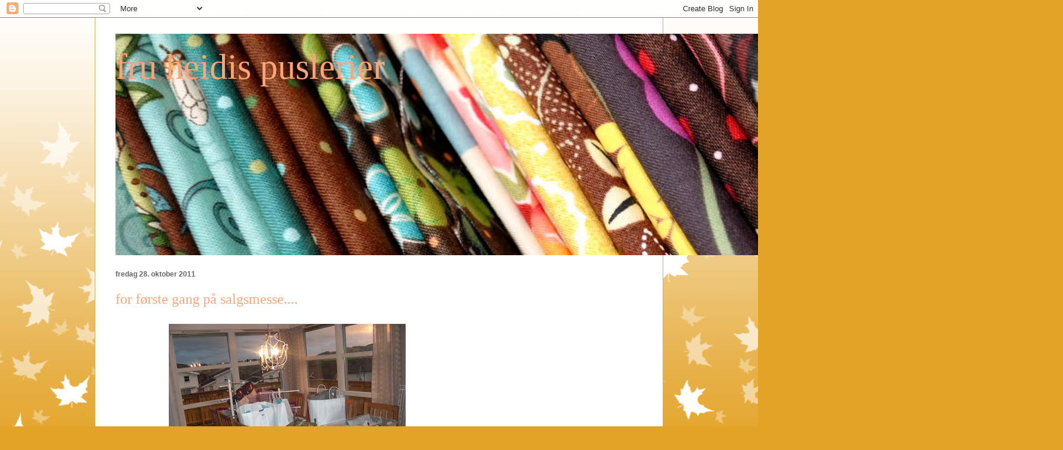

--- FILE ---
content_type: text/html; charset=UTF-8
request_url: https://fruheidi.blogspot.com/2011/10/
body_size: 21867
content:
<!DOCTYPE html>
<html class='v2' dir='ltr' lang='no'>
<head>
<link href='https://www.blogger.com/static/v1/widgets/335934321-css_bundle_v2.css' rel='stylesheet' type='text/css'/>
<meta content='width=1100' name='viewport'/>
<meta content='text/html; charset=UTF-8' http-equiv='Content-Type'/>
<meta content='blogger' name='generator'/>
<link href='https://fruheidi.blogspot.com/favicon.ico' rel='icon' type='image/x-icon'/>
<link href='http://fruheidi.blogspot.com/2011/10/' rel='canonical'/>
<link rel="alternate" type="application/atom+xml" title="fru heidis puslerier - Atom" href="https://fruheidi.blogspot.com/feeds/posts/default" />
<link rel="alternate" type="application/rss+xml" title="fru heidis puslerier - RSS" href="https://fruheidi.blogspot.com/feeds/posts/default?alt=rss" />
<link rel="service.post" type="application/atom+xml" title="fru heidis puslerier - Atom" href="https://www.blogger.com/feeds/8848918079667719622/posts/default" />
<!--Can't find substitution for tag [blog.ieCssRetrofitLinks]-->
<meta content='http://fruheidi.blogspot.com/2011/10/' property='og:url'/>
<meta content='fru heidis puslerier' property='og:title'/>
<meta content='' property='og:description'/>
<title>fru heidis puslerier: oktober 2011</title>
<style id='page-skin-1' type='text/css'><!--
/*
-----------------------------------------------
Blogger Template Style
Name:     Ethereal
Designer: Jason Morrow
URL:      jasonmorrow.etsy.com
----------------------------------------------- */
/* Content
----------------------------------------------- */
body {
font: normal normal 13px Arial, Tahoma, Helvetica, FreeSans, sans-serif;
color: #666666;
background: #e3a327 none repeat-x scroll top left;
}
html body .content-outer {
min-width: 0;
max-width: 100%;
width: 100%;
}
a:link {
text-decoration: none;
color: #627349;
}
a:visited {
text-decoration: none;
color: #4d469c;
}
a:hover {
text-decoration: underline;
color: #3778cd;
}
.main-inner {
padding-top: 15px;
}
.body-fauxcolumn-outer {
background: transparent url(//themes.googleusercontent.com/image?id=0BwVBOzw_-hbMNzE5NTg3YzUtMGU0Mi00OWQ3LTg2NjUtODk1OGVlMjg1YjZj) repeat-x scroll top center;
}
.content-fauxcolumns .fauxcolumn-inner {
background: #ffffff none repeat-x scroll top left;
border-left: 1px solid #d8af4c;
border-right: 1px solid #d8af4c;
}
/* Flexible Background
----------------------------------------------- */
.content-fauxcolumn-outer .fauxborder-left {
width: 100%;
padding-left: 0;
margin-left: -0;
background-color: transparent;
background-image: none;
background-repeat: no-repeat;
background-position: left top;
}
.content-fauxcolumn-outer .fauxborder-right {
margin-right: -0;
width: 0;
background-color: transparent;
background-image: none;
background-repeat: no-repeat;
background-position: right top;
}
/* Columns
----------------------------------------------- */
.content-inner {
padding: 0;
}
/* Header
----------------------------------------------- */
.header-inner {
padding: 27px 0 3px;
}
.header-inner .section {
margin: 0 35px;
}
.Header h1 {
font: normal normal 60px Times, 'Times New Roman', FreeSerif, serif;
color: #ffa575;
}
.Header h1 a {
color: #ffa575;
}
.Header .description {
font-size: 115%;
color: #666666;
}
.header-inner .Header .titlewrapper,
.header-inner .Header .descriptionwrapper {
padding-left: 0;
padding-right: 0;
margin-bottom: 0;
}
/* Tabs
----------------------------------------------- */
.tabs-outer {
position: relative;
background: transparent;
}
.tabs-cap-top, .tabs-cap-bottom {
position: absolute;
width: 100%;
}
.tabs-cap-bottom {
bottom: 0;
}
.tabs-inner {
padding: 0;
}
.tabs-inner .section {
margin: 0 35px;
}
*+html body .tabs-inner .widget li {
padding: 1px;
}
.PageList {
border-bottom: 1px solid #eddc83;
}
.tabs-inner .widget li.selected a,
.tabs-inner .widget li a:hover {
position: relative;
-moz-border-radius-topleft: 5px;
-moz-border-radius-topright: 5px;
-webkit-border-top-left-radius: 5px;
-webkit-border-top-right-radius: 5px;
-goog-ms-border-top-left-radius: 5px;
-goog-ms-border-top-right-radius: 5px;
border-top-left-radius: 5px;
border-top-right-radius: 5px;
background: #eddc83 none ;
color: #627349;
}
.tabs-inner .widget li a {
display: inline-block;
margin: 0;
margin-right: 1px;
padding: .65em 1.5em;
font: normal normal 12px Arial, Tahoma, Helvetica, FreeSans, sans-serif;
color: #627349;
background-color: #fff5b7;
-moz-border-radius-topleft: 5px;
-moz-border-radius-topright: 5px;
-webkit-border-top-left-radius: 5px;
-webkit-border-top-right-radius: 5px;
-goog-ms-border-top-left-radius: 5px;
-goog-ms-border-top-right-radius: 5px;
border-top-left-radius: 5px;
border-top-right-radius: 5px;
}
/* Headings
----------------------------------------------- */
h2 {
font: normal bold 12px Verdana, Geneva, sans-serif;
color: #666666;
}
/* Widgets
----------------------------------------------- */
.main-inner .column-left-inner {
padding: 0 0 0 20px;
}
.main-inner .column-left-inner .section {
margin-right: 0;
}
.main-inner .column-right-inner {
padding: 0 20px 0 0;
}
.main-inner .column-right-inner .section {
margin-left: 0;
}
.main-inner .section {
padding: 0;
}
.main-inner .widget {
padding: 0 0 15px;
margin: 20px 0;
border-bottom: 1px solid #f9f9f9;
}
.main-inner .widget h2 {
margin: 0;
padding: .6em 0 .5em;
}
.footer-inner .widget h2 {
padding: 0 0 .4em;
}
.main-inner .widget h2 + div, .footer-inner .widget h2 + div {
padding-top: 15px;
}
.main-inner .widget .widget-content {
margin: 0;
padding: 15px 0 0;
}
.main-inner .widget ul, .main-inner .widget #ArchiveList ul.flat {
margin: -15px -15px -15px;
padding: 0;
list-style: none;
}
.main-inner .sidebar .widget h2 {
border-bottom: 1px solid transparent;
}
.main-inner .widget #ArchiveList {
margin: -15px 0 0;
}
.main-inner .widget ul li, .main-inner .widget #ArchiveList ul.flat li {
padding: .5em 15px;
text-indent: 0;
}
.main-inner .widget #ArchiveList ul li {
padding-top: .25em;
padding-bottom: .25em;
}
.main-inner .widget ul li:first-child, .main-inner .widget #ArchiveList ul.flat li:first-child {
border-top: none;
}
.main-inner .widget ul li:last-child, .main-inner .widget #ArchiveList ul.flat li:last-child {
border-bottom: none;
}
.main-inner .widget .post-body ul {
padding: 0 2.5em;
margin: .5em 0;
list-style: disc;
}
.main-inner .widget .post-body ul li {
padding: 0.25em 0;
margin-bottom: .25em;
color: #666666;
border: none;
}
.footer-inner .widget ul {
padding: 0;
list-style: none;
}
.widget .zippy {
color: #666666;
}
/* Posts
----------------------------------------------- */
.main.section {
margin: 0 20px;
}
body .main-inner .Blog {
padding: 0;
background-color: transparent;
border: none;
}
.main-inner .widget h2.date-header {
border-bottom: 1px solid transparent;
}
.date-outer {
position: relative;
margin: 15px 0 20px;
}
.date-outer:first-child {
margin-top: 0;
}
.date-posts {
clear: both;
}
.post-outer, .inline-ad {
border-bottom: 1px solid #f9f9f9;
padding: 30px 0;
}
.post-outer {
padding-bottom: 10px;
}
.post-outer:first-child {
padding-top: 0;
border-top: none;
}
.post-outer:last-child, .inline-ad:last-child {
border-bottom: none;
}
.post-body img {
padding: 8px;
}
h3.post-title, h4 {
font: normal normal 24px Times, Times New Roman, serif;
color: #ffa575;
}
h3.post-title a {
font: normal normal 24px Times, Times New Roman, serif;
color: #ffa575;
text-decoration: none;
}
h3.post-title a:hover {
color: #3778cd;
text-decoration: underline;
}
.post-header {
margin: 0 0 1.5em;
}
.post-body {
line-height: 1.4;
}
.post-footer {
margin: 1.5em 0 0;
}
#blog-pager {
padding: 15px;
}
.blog-feeds, .post-feeds {
margin: 1em 0;
text-align: center;
}
.post-outer .comments {
margin-top: 2em;
}
/* Comments
----------------------------------------------- */
.comments .comments-content .icon.blog-author {
background-repeat: no-repeat;
background-image: url([data-uri]);
}
.comments .comments-content .loadmore a {
background: #ffffff none repeat-x scroll top left;
}
.comments .comments-content .loadmore a {
border-top: 1px solid transparent;
border-bottom: 1px solid transparent;
}
.comments .comment-thread.inline-thread {
background: #ffffff none repeat-x scroll top left;
}
.comments .continue {
border-top: 2px solid transparent;
}
/* Footer
----------------------------------------------- */
.footer-inner {
padding: 30px 0;
overflow: hidden;
}
/* Mobile
----------------------------------------------- */
body.mobile  {
background-size: auto
}
.mobile .body-fauxcolumn-outer {
background: ;
}
.mobile .content-fauxcolumns .fauxcolumn-inner {
opacity: 0.75;
}
.mobile .content-fauxcolumn-outer .fauxborder-right {
margin-right: 0;
}
.mobile-link-button {
background-color: #eddc83;
}
.mobile-link-button a:link, .mobile-link-button a:visited {
color: #627349;
}
.mobile-index-contents {
color: #444444;
}
.mobile .body-fauxcolumn-outer {
background-size: 100% auto;
}
.mobile .mobile-date-outer {
border-bottom: transparent;
}
.mobile .PageList {
border-bottom: none;
}
.mobile .tabs-inner .section {
margin: 0;
}
.mobile .tabs-inner .PageList .widget-content {
background: #eddc83 none;
color: #627349;
}
.mobile .tabs-inner .PageList .widget-content .pagelist-arrow {
border-left: 1px solid #627349;
}
.mobile .footer-inner {
overflow: visible;
}
body.mobile .AdSense {
margin: 0 -10px;
}

--></style>
<style id='template-skin-1' type='text/css'><!--
body {
min-width: 960px;
}
.content-outer, .content-fauxcolumn-outer, .region-inner {
min-width: 960px;
max-width: 960px;
_width: 960px;
}
.main-inner .columns {
padding-left: 0;
padding-right: 310px;
}
.main-inner .fauxcolumn-center-outer {
left: 0;
right: 310px;
/* IE6 does not respect left and right together */
_width: expression(this.parentNode.offsetWidth -
parseInt("0") -
parseInt("310px") + 'px');
}
.main-inner .fauxcolumn-left-outer {
width: 0;
}
.main-inner .fauxcolumn-right-outer {
width: 310px;
}
.main-inner .column-left-outer {
width: 0;
right: 100%;
margin-left: -0;
}
.main-inner .column-right-outer {
width: 310px;
margin-right: -310px;
}
#layout {
min-width: 0;
}
#layout .content-outer {
min-width: 0;
width: 800px;
}
#layout .region-inner {
min-width: 0;
width: auto;
}
body#layout div.add_widget {
padding: 8px;
}
body#layout div.add_widget a {
margin-left: 32px;
}
--></style>
<link href='https://www.blogger.com/dyn-css/authorization.css?targetBlogID=8848918079667719622&amp;zx=3de9db06-2345-49e9-916b-21782837f955' media='none' onload='if(media!=&#39;all&#39;)media=&#39;all&#39;' rel='stylesheet'/><noscript><link href='https://www.blogger.com/dyn-css/authorization.css?targetBlogID=8848918079667719622&amp;zx=3de9db06-2345-49e9-916b-21782837f955' rel='stylesheet'/></noscript>
<meta name='google-adsense-platform-account' content='ca-host-pub-1556223355139109'/>
<meta name='google-adsense-platform-domain' content='blogspot.com'/>

<!-- data-ad-client=ca-pub-6112419766827210 -->

</head>
<body class='loading variant-leaves1'>
<div class='navbar section' id='navbar' name='Navbar'><div class='widget Navbar' data-version='1' id='Navbar1'><script type="text/javascript">
    function setAttributeOnload(object, attribute, val) {
      if(window.addEventListener) {
        window.addEventListener('load',
          function(){ object[attribute] = val; }, false);
      } else {
        window.attachEvent('onload', function(){ object[attribute] = val; });
      }
    }
  </script>
<div id="navbar-iframe-container"></div>
<script type="text/javascript" src="https://apis.google.com/js/platform.js"></script>
<script type="text/javascript">
      gapi.load("gapi.iframes:gapi.iframes.style.bubble", function() {
        if (gapi.iframes && gapi.iframes.getContext) {
          gapi.iframes.getContext().openChild({
              url: 'https://www.blogger.com/navbar/8848918079667719622?origin\x3dhttps://fruheidi.blogspot.com',
              where: document.getElementById("navbar-iframe-container"),
              id: "navbar-iframe"
          });
        }
      });
    </script><script type="text/javascript">
(function() {
var script = document.createElement('script');
script.type = 'text/javascript';
script.src = '//pagead2.googlesyndication.com/pagead/js/google_top_exp.js';
var head = document.getElementsByTagName('head')[0];
if (head) {
head.appendChild(script);
}})();
</script>
</div></div>
<div class='body-fauxcolumns'>
<div class='fauxcolumn-outer body-fauxcolumn-outer'>
<div class='cap-top'>
<div class='cap-left'></div>
<div class='cap-right'></div>
</div>
<div class='fauxborder-left'>
<div class='fauxborder-right'></div>
<div class='fauxcolumn-inner'>
</div>
</div>
<div class='cap-bottom'>
<div class='cap-left'></div>
<div class='cap-right'></div>
</div>
</div>
</div>
<div class='content'>
<div class='content-fauxcolumns'>
<div class='fauxcolumn-outer content-fauxcolumn-outer'>
<div class='cap-top'>
<div class='cap-left'></div>
<div class='cap-right'></div>
</div>
<div class='fauxborder-left'>
<div class='fauxborder-right'></div>
<div class='fauxcolumn-inner'>
</div>
</div>
<div class='cap-bottom'>
<div class='cap-left'></div>
<div class='cap-right'></div>
</div>
</div>
</div>
<div class='content-outer'>
<div class='content-cap-top cap-top'>
<div class='cap-left'></div>
<div class='cap-right'></div>
</div>
<div class='fauxborder-left content-fauxborder-left'>
<div class='fauxborder-right content-fauxborder-right'></div>
<div class='content-inner'>
<header>
<div class='header-outer'>
<div class='header-cap-top cap-top'>
<div class='cap-left'></div>
<div class='cap-right'></div>
</div>
<div class='fauxborder-left header-fauxborder-left'>
<div class='fauxborder-right header-fauxborder-right'></div>
<div class='region-inner header-inner'>
<div class='header section' id='header' name='Overskrift'><div class='widget Header' data-version='1' id='Header1'>
<div id='header-inner' style='background-image: url("https://blogger.googleusercontent.com/img/b/R29vZ2xl/AVvXsEjMsXlrQ79XxCUBSv9ox-TQ6TAeyVI8yI1r2OyFPQdVBhVaGgqgylc2kP_6auhWY1j7yV-ioOHNy6n_I6mNFHVlbk2wyAHOxCZXibOe9BDXq7yRGiW3uHv4W07igYiuQ3ETX3cEctogErQ/s1600/087_3.JPG"); background-position: left; width: 1600px; min-height: 374px; _height: 374px; background-repeat: no-repeat; '>
<div class='titlewrapper' style='background: transparent'>
<h1 class='title' style='background: transparent; border-width: 0px'>
<a href='https://fruheidi.blogspot.com/'>
fru heidis puslerier
</a>
</h1>
</div>
<div class='descriptionwrapper'>
<p class='description'><span>
</span></p>
</div>
</div>
</div></div>
</div>
</div>
<div class='header-cap-bottom cap-bottom'>
<div class='cap-left'></div>
<div class='cap-right'></div>
</div>
</div>
</header>
<div class='tabs-outer'>
<div class='tabs-cap-top cap-top'>
<div class='cap-left'></div>
<div class='cap-right'></div>
</div>
<div class='fauxborder-left tabs-fauxborder-left'>
<div class='fauxborder-right tabs-fauxborder-right'></div>
<div class='region-inner tabs-inner'>
<div class='tabs no-items section' id='crosscol' name='Krysskolonne'></div>
<div class='tabs no-items section' id='crosscol-overflow' name='Cross-Column 2'></div>
</div>
</div>
<div class='tabs-cap-bottom cap-bottom'>
<div class='cap-left'></div>
<div class='cap-right'></div>
</div>
</div>
<div class='main-outer'>
<div class='main-cap-top cap-top'>
<div class='cap-left'></div>
<div class='cap-right'></div>
</div>
<div class='fauxborder-left main-fauxborder-left'>
<div class='fauxborder-right main-fauxborder-right'></div>
<div class='region-inner main-inner'>
<div class='columns fauxcolumns'>
<div class='fauxcolumn-outer fauxcolumn-center-outer'>
<div class='cap-top'>
<div class='cap-left'></div>
<div class='cap-right'></div>
</div>
<div class='fauxborder-left'>
<div class='fauxborder-right'></div>
<div class='fauxcolumn-inner'>
</div>
</div>
<div class='cap-bottom'>
<div class='cap-left'></div>
<div class='cap-right'></div>
</div>
</div>
<div class='fauxcolumn-outer fauxcolumn-left-outer'>
<div class='cap-top'>
<div class='cap-left'></div>
<div class='cap-right'></div>
</div>
<div class='fauxborder-left'>
<div class='fauxborder-right'></div>
<div class='fauxcolumn-inner'>
</div>
</div>
<div class='cap-bottom'>
<div class='cap-left'></div>
<div class='cap-right'></div>
</div>
</div>
<div class='fauxcolumn-outer fauxcolumn-right-outer'>
<div class='cap-top'>
<div class='cap-left'></div>
<div class='cap-right'></div>
</div>
<div class='fauxborder-left'>
<div class='fauxborder-right'></div>
<div class='fauxcolumn-inner'>
</div>
</div>
<div class='cap-bottom'>
<div class='cap-left'></div>
<div class='cap-right'></div>
</div>
</div>
<!-- corrects IE6 width calculation -->
<div class='columns-inner'>
<div class='column-center-outer'>
<div class='column-center-inner'>
<div class='main section' id='main' name='Hoveddel'><div class='widget Blog' data-version='1' id='Blog1'>
<div class='blog-posts hfeed'>

          <div class="date-outer">
        
<h2 class='date-header'><span>fredag 28. oktober 2011</span></h2>

          <div class="date-posts">
        
<div class='post-outer'>
<div class='post hentry uncustomized-post-template' itemprop='blogPost' itemscope='itemscope' itemtype='http://schema.org/BlogPosting'>
<meta content='https://blogger.googleusercontent.com/img/b/R29vZ2xl/AVvXsEhI21w_SuS2sMA-d0NpohGlWJgFkkFouZZ552k_zc09gZy1fQ11NxUUXoNvKaPAC2dB7pXEoJkIQube9LQZv9s-iZ_6M0G7PM52pvtsvZQ3xWLRHJwbtoq2cpum4y5FPTfH95Weaz_RLB0/s400/056.JPG' itemprop='image_url'/>
<meta content='8848918079667719622' itemprop='blogId'/>
<meta content='9087210912113042237' itemprop='postId'/>
<a name='9087210912113042237'></a>
<h3 class='post-title entry-title' itemprop='name'>
<a href='https://fruheidi.blogspot.com/2011/10/for-frste-gang-pa-salgsmesse.html'>for første gang på salgsmesse....</a>
</h3>
<div class='post-header'>
<div class='post-header-line-1'></div>
</div>
<div class='post-body entry-content' id='post-body-9087210912113042237' itemprop='description articleBody'>
<div class="separator" style="clear: both; text-align: center;"><a href="https://blogger.googleusercontent.com/img/b/R29vZ2xl/AVvXsEhI21w_SuS2sMA-d0NpohGlWJgFkkFouZZ552k_zc09gZy1fQ11NxUUXoNvKaPAC2dB7pXEoJkIQube9LQZv9s-iZ_6M0G7PM52pvtsvZQ3xWLRHJwbtoq2cpum4y5FPTfH95Weaz_RLB0/s1600/056.JPG" imageanchor="1" style="margin-left: 1em; margin-right: 1em;"><img border="0" height="300" ida="true" src="https://blogger.googleusercontent.com/img/b/R29vZ2xl/AVvXsEhI21w_SuS2sMA-d0NpohGlWJgFkkFouZZ552k_zc09gZy1fQ11NxUUXoNvKaPAC2dB7pXEoJkIQube9LQZv9s-iZ_6M0G7PM52pvtsvZQ3xWLRHJwbtoq2cpum4y5FPTfH95Weaz_RLB0/s400/056.JPG" width="400" /></a></div>....syns jeg egentlig virker litt skummelt....<br />
men nå har jeg kastet meg ut i det.....&nbsp; over lengre tid nå har jeg sydd og produsert med tanke på denne husflidsmessa som arrangeres på Inderøya nå i helga....<br />
Det er ganske lenge siden jeg meldte meg på og da var det høyt opp og langt fram og slett ikke så farlig. Men så gikk tiden og datoen begynte å nærme seg. Og dermed begynte sommerfuglene å jobbe i høygir. I dag hadde jeg tatt meg fri fra jobb for å forberede meg. På formiddagen lagde jeg noen flere trekantvesker som jeg kom på at jeg bare måtte ha med....<br />
Og nå i kveld har jeg altså vært på messeområdet og montert opp standen..<br />
<br />
<div class="separator" style="clear: both; text-align: center;"><a href="https://blogger.googleusercontent.com/img/b/R29vZ2xl/AVvXsEjw7IPq8Q4mG9o7HOsiJzxpYCxpghdYr6z-_EYrZNyBc0I88IwBnweTd90luER6yWURnyjWoBN4r5_T_JxC6SlbUtVJ0Q1LQ753vr76KYwRoFajbKfx5AO3HJP79CamHAgmPeSytVZbFBo/s1600/059.JPG" imageanchor="1" style="margin-left: 1em; margin-right: 1em;"><img border="0" height="300" ida="true" src="https://blogger.googleusercontent.com/img/b/R29vZ2xl/AVvXsEjw7IPq8Q4mG9o7HOsiJzxpYCxpghdYr6z-_EYrZNyBc0I88IwBnweTd90luER6yWURnyjWoBN4r5_T_JxC6SlbUtVJ0Q1LQ753vr76KYwRoFajbKfx5AO3HJP79CamHAgmPeSytVZbFBo/s400/059.JPG" width="400" /></a></div><div align="left" class="separator" style="clear: both; text-align: center;"><br />
</div><div class="separator" style="clear: both; text-align: left;">Jeg har aldri gjort dette før, så jeg brukte ganske mye tid hjemme på å tenke over hva og hvordan. Da jeg snakket med Anne Julie (min kjære mentor i denne settingen) og hun forklarte hvordan plassen min var, så ble det med ett så konkret at jeg kjente jeg ble helt svett.... en ting er bord og evnt stativer og sånne greier, men hva med oppstillingen av varer, hvordan få fram produktene på en best mulig måte</div><div class="separator" style="clear: both; text-align: center;"><a href="https://blogger.googleusercontent.com/img/b/R29vZ2xl/AVvXsEhozwbIcyB7t4-q4Hfm09b2EiS9DhJfeJqLrvIZq2Hz4YZf8j1voBDJe-rTjQXGKDFOpG6Wi7RZGX2IYk8Pq9DIJyW2PhT4ajmsUJyXWe7XgXdIqqEhpMIeuIIQ_uv3UwRCLNJunVHT0ts/s1600/060.JPG" imageanchor="1" style="margin-left: 1em; margin-right: 1em;"><img border="0" height="300" ida="true" src="https://blogger.googleusercontent.com/img/b/R29vZ2xl/AVvXsEhozwbIcyB7t4-q4Hfm09b2EiS9DhJfeJqLrvIZq2Hz4YZf8j1voBDJe-rTjQXGKDFOpG6Wi7RZGX2IYk8Pq9DIJyW2PhT4ajmsUJyXWe7XgXdIqqEhpMIeuIIQ_uv3UwRCLNJunVHT0ts/s400/060.JPG" width="400" /></a></div><div align="left" class="separator" style="clear: both; text-align: center;"><br />
</div><div class="separator" style="clear: both; text-align: left;">Jeg tror jeg "møblerte" og snudde helt om på bordene 3 eller 4 ganger før jeg endte opp som jeg gjorde. Så var det å gruppere produkter, hva skal henge på veggen, hva skal stå på bordet, skal alt fram, hva kan stå sammen..... underveis var det kjempehyggelig når andre folk som hadde kommet lengre i sin oppstilling, kom bortom og hadde noen gode ord å gi og noen lykkeønskninger for helga....</div><div class="separator" style="clear: both; text-align: center;"><a href="https://blogger.googleusercontent.com/img/b/R29vZ2xl/AVvXsEjOBLECqbvoQPU2YICcv0QNcBjGXSUHje0atXnAYpy2djnPy5E5YlJdFpRXfYXZXpLs3krFeX1yrsRul4d5BDtBOT-U72jQOi1M5P05-nsFEPvliixjh-_TEWrcQGQxWbH5n8tZeqG2Lkc/s1600/062.JPG" imageanchor="1" style="margin-left: 1em; margin-right: 1em;"><img border="0" height="300" ida="true" src="https://blogger.googleusercontent.com/img/b/R29vZ2xl/AVvXsEjOBLECqbvoQPU2YICcv0QNcBjGXSUHje0atXnAYpy2djnPy5E5YlJdFpRXfYXZXpLs3krFeX1yrsRul4d5BDtBOT-U72jQOi1M5P05-nsFEPvliixjh-_TEWrcQGQxWbH5n8tZeqG2Lkc/s400/062.JPG" width="400" /></a></div><div class="separator" style="clear: both; text-align: left;">&#65279;</div><div class="separator" style="clear: both; text-align: left;">Etterhvert føler jeg at ting kom på plass.&nbsp; Jeg rakk ikke å gå rundt og se hva de andre utstillerene har nå i kveld, men det håper jeg at jeg får mulighet til å gjøre i løpet av helga...</div><div class="separator" style="clear: both; text-align: center;"><a href="https://blogger.googleusercontent.com/img/b/R29vZ2xl/AVvXsEjC_pt3TZcLh412IFdWTt6-NzAatTKonJ9WodVkfa2Vq16wdzsTg-WKaVc2Yknv9BVShOIgxeC1kWp8kMrlVwac0GS0nZnFOb_Z4knNjvVG_cNXJoBvQ99s4SmIQi8KAftKlq56DFW_5nA/s1600/063.JPG" imageanchor="1" style="margin-left: 1em; margin-right: 1em;"><img border="0" height="300" ida="true" src="https://blogger.googleusercontent.com/img/b/R29vZ2xl/AVvXsEjC_pt3TZcLh412IFdWTt6-NzAatTKonJ9WodVkfa2Vq16wdzsTg-WKaVc2Yknv9BVShOIgxeC1kWp8kMrlVwac0GS0nZnFOb_Z4knNjvVG_cNXJoBvQ99s4SmIQi8KAftKlq56DFW_5nA/s400/063.JPG" width="400" /></a></div><div class="separator" style="clear: both; text-align: left;">&#65279;</div><div align="left">&#65279;Nå sitter jeg her foran TV-en og ser på Skavlan, har ISKALD cola light i glasset og er megaspent på hva helga bringer..... håper det kommer riktig mange mennesker og at de er i kjøpe-julegave- allerede-nå-modus og at det finner noe av interesse .....</div><div align="left"><br />
</div><div align="left">Vi snakkes!!!!!</div>
<div style='clear: both;'></div>
</div>
<div class='post-footer'>
<div class='post-footer-line post-footer-line-1'>
<span class='post-author vcard'>
Lagt inn av
<span class='fn' itemprop='author' itemscope='itemscope' itemtype='http://schema.org/Person'>
<meta content='https://www.blogger.com/profile/09243539969110972280' itemprop='url'/>
<a class='g-profile' href='https://www.blogger.com/profile/09243539969110972280' rel='author' title='author profile'>
<span itemprop='name'>fru heidis puslerier</span>
</a>
</span>
</span>
<span class='post-timestamp'>
kl.
<meta content='http://fruheidi.blogspot.com/2011/10/for-frste-gang-pa-salgsmesse.html' itemprop='url'/>
<a class='timestamp-link' href='https://fruheidi.blogspot.com/2011/10/for-frste-gang-pa-salgsmesse.html' rel='bookmark' title='permanent link'><abbr class='published' itemprop='datePublished' title='2011-10-28T22:05:00+02:00'>22:05</abbr></a>
</span>
<span class='post-comment-link'>
<a class='comment-link' href='https://fruheidi.blogspot.com/2011/10/for-frste-gang-pa-salgsmesse.html#comment-form' onclick=''>
6 kommentarer:
  </a>
</span>
<span class='post-icons'>
<span class='item-control blog-admin pid-339317255'>
<a href='https://www.blogger.com/post-edit.g?blogID=8848918079667719622&postID=9087210912113042237&from=pencil' title='Rediger innlegg'>
<img alt='' class='icon-action' height='18' src='https://resources.blogblog.com/img/icon18_edit_allbkg.gif' width='18'/>
</a>
</span>
</span>
<div class='post-share-buttons goog-inline-block'>
<a class='goog-inline-block share-button sb-email' href='https://www.blogger.com/share-post.g?blogID=8848918079667719622&postID=9087210912113042237&target=email' target='_blank' title='Send dette via e-post'><span class='share-button-link-text'>Send dette via e-post</span></a><a class='goog-inline-block share-button sb-blog' href='https://www.blogger.com/share-post.g?blogID=8848918079667719622&postID=9087210912113042237&target=blog' onclick='window.open(this.href, "_blank", "height=270,width=475"); return false;' target='_blank' title='Blogg dette!'><span class='share-button-link-text'>Blogg dette!</span></a><a class='goog-inline-block share-button sb-twitter' href='https://www.blogger.com/share-post.g?blogID=8848918079667719622&postID=9087210912113042237&target=twitter' target='_blank' title='Del på X'><span class='share-button-link-text'>Del på X</span></a><a class='goog-inline-block share-button sb-facebook' href='https://www.blogger.com/share-post.g?blogID=8848918079667719622&postID=9087210912113042237&target=facebook' onclick='window.open(this.href, "_blank", "height=430,width=640"); return false;' target='_blank' title='Del på Facebook'><span class='share-button-link-text'>Del på Facebook</span></a><a class='goog-inline-block share-button sb-pinterest' href='https://www.blogger.com/share-post.g?blogID=8848918079667719622&postID=9087210912113042237&target=pinterest' target='_blank' title='Del på Pinterest'><span class='share-button-link-text'>Del på Pinterest</span></a>
</div>
</div>
<div class='post-footer-line post-footer-line-2'>
<span class='post-labels'>
</span>
</div>
<div class='post-footer-line post-footer-line-3'>
<span class='post-location'>
</span>
</div>
</div>
</div>
</div>
<div class='inline-ad'>
<script async src="//pagead2.googlesyndication.com/pagead/js/adsbygoogle.js"></script>
<!-- fruheidi_main_Blog1_1x1_as -->
<ins class="adsbygoogle"
     style="display:block"
     data-ad-client="ca-pub-6112419766827210"
     data-ad-host="ca-host-pub-1556223355139109"
     data-ad-host-channel="L0007"
     data-ad-slot="2291504081"
     data-ad-format="auto"></ins>
<script>
(adsbygoogle = window.adsbygoogle || []).push({});
</script>
</div>

          </div></div>
        

          <div class="date-outer">
        
<h2 class='date-header'><span>søndag 16. oktober 2011</span></h2>

          <div class="date-posts">
        
<div class='post-outer'>
<div class='post hentry uncustomized-post-template' itemprop='blogPost' itemscope='itemscope' itemtype='http://schema.org/BlogPosting'>
<meta content='https://blogger.googleusercontent.com/img/b/R29vZ2xl/AVvXsEgaaMKUZRABtgZ-CqcYxFl4zW7oazIRfTwyo8xBWQiO3wN3TJbLwym3t8LLKieHG7gXv5xgq4TGx7JT5VYjWs_C8jXKlK9-4Mi0IKiCp6U3uHmUzoUw4d8yBthzCwuMJZaV9JUisa9jDZk/s400/084.JPG' itemprop='image_url'/>
<meta content='8848918079667719622' itemprop='blogId'/>
<meta content='1620359026364941025' itemprop='postId'/>
<a name='1620359026364941025'></a>
<h3 class='post-title entry-title' itemprop='name'>
<a href='https://fruheidi.blogspot.com/2011/10/tida-gar-utrolig-fort.html'>....tida går utrolig fort.....</a>
</h3>
<div class='post-header'>
<div class='post-header-line-1'></div>
</div>
<div class='post-body entry-content' id='post-body-1620359026364941025' itemprop='description articleBody'>
.... har jo gått flere uker siden sist jeg skrev nå.<br />
<div class="separator" style="clear: both; text-align: center;"><a href="https://blogger.googleusercontent.com/img/b/R29vZ2xl/AVvXsEgaaMKUZRABtgZ-CqcYxFl4zW7oazIRfTwyo8xBWQiO3wN3TJbLwym3t8LLKieHG7gXv5xgq4TGx7JT5VYjWs_C8jXKlK9-4Mi0IKiCp6U3uHmUzoUw4d8yBthzCwuMJZaV9JUisa9jDZk/s1600/084.JPG" imageanchor="1" style="margin-left: 1em; margin-right: 1em;"><img border="0" height="267" oda="true" src="https://blogger.googleusercontent.com/img/b/R29vZ2xl/AVvXsEgaaMKUZRABtgZ-CqcYxFl4zW7oazIRfTwyo8xBWQiO3wN3TJbLwym3t8LLKieHG7gXv5xgq4TGx7JT5VYjWs_C8jXKlK9-4Mi0IKiCp6U3uHmUzoUw4d8yBthzCwuMJZaV9JUisa9jDZk/s400/084.JPG" width="400" /></a></div>Dagene er fyllt med masse aktivitet og det er ikke så veldig mange timene vi har til rådighet når arbeidsdagen er over. Jeg har vært ute og reist med jobben og privat. Et par turer til Oslo har det blitt og ei helg på Hustadvika (heter det på eller i eller kanskje ved....) <br />
<br />
På veg hjem fra Hustadvika, stakk vi innom Hjerterom gaver og interiør. At det var søndag var ikke noe problem. Jeg ringte på henne og sendte noen meldinger så hadde vi en avtale.... Det å skal ha "ingenting", det er dyrt det... hadde egentlig tenkt å skulle kikke for så å bestille når jeg kom hjem. Men butikken var fin og innholdsrik, dama var kjempehyggelig og lønna hadde akkurat kommet på konto..... Så ingenting ble til 3 poser og en drøy tusenlapp skiftet eier... men jeg fikk masse for pengene!!!!<br />
<br />
Det har også blitt tid for å skifte dekk, mekke litt på eksosrør osv... og da er det alltid litt godt med hjelp...er ikke helt sikker på at mannen i huset og bikkja i huset har helt samme mening om hva hjelpen skulle bestå i...<br />
<div class="separator" style="clear: both; text-align: center;"><a href="https://blogger.googleusercontent.com/img/b/R29vZ2xl/AVvXsEhUiCxLdVzK7A_vXB0KZVtStiq3u-BO-gXbETei39SfZyRQDsWQGqFN0Nz2CbqiDUlleu8QGCeJr0Lexaje9RBjvjWejgX9iY6SP2GmmU-uh_FOeVzPNngYF-d5b98P4WHWKyQv3YFCqUo/s1600/065.JPG" imageanchor="1" style="margin-left: 1em; margin-right: 1em;"><img border="0" height="267" oda="true" src="https://blogger.googleusercontent.com/img/b/R29vZ2xl/AVvXsEhUiCxLdVzK7A_vXB0KZVtStiq3u-BO-gXbETei39SfZyRQDsWQGqFN0Nz2CbqiDUlleu8QGCeJr0Lexaje9RBjvjWejgX9iY6SP2GmmU-uh_FOeVzPNngYF-d5b98P4WHWKyQv3YFCqUo/s400/065.JPG" width="400" /></a></div><div align="left">.... kos eller mekking..... uansett tror jeg nok Taro ser på seg selv som en vinner etter ettermiddagens seanse. Var nok kanskje ikke helt lurt å la han gjøre det, men du fredens all verden som jeg lo mens jeg tappert klarte å ta noen bilder.....</div><div class="separator" style="clear: both; text-align: center;"><a href="https://blogger.googleusercontent.com/img/b/R29vZ2xl/AVvXsEi3LsJsjeyKh3dKO9j9zOmCuF9IXlu6Ew4No5yzHqy5UMNLgS6ZiWyqUQU9b7cGDCH5C4Yy8NTkvlHhU9LdY0GGx-2Ru_4I_NuzknpztUlqxGbGTeSmAL6KIqNDR8Y3Bfg04iBttMYAnBA/s1600/094.JPG" imageanchor="1" style="margin-left: 1em; margin-right: 1em;"><img border="0" height="267" oda="true" src="https://blogger.googleusercontent.com/img/b/R29vZ2xl/AVvXsEi3LsJsjeyKh3dKO9j9zOmCuF9IXlu6Ew4No5yzHqy5UMNLgS6ZiWyqUQU9b7cGDCH5C4Yy8NTkvlHhU9LdY0GGx-2Ru_4I_NuzknpztUlqxGbGTeSmAL6KIqNDR8Y3Bfg04iBttMYAnBA/s400/094.JPG" width="400" /></a></div><div align="left">&#65279;Han var nok ikke så høy i hatten på tirsdagskvelden når han var med far og yngste sønn i huset hjem til besteforeldrene. På veg hjem møtte de på skogens konge.... bokstavlig!! Skjerm, panser, lykt og frontrute fikk seg en omgang juling,men hva gjør vel det så lenge både mennesker og hund kom unna med bare skrekken.... 13-åringen fikk seg et bra sjokk, det var han som holdt på å få elgen i fanget....</div><div align="left"><br />
</div><div align="left">Jeg, dvs vi, har hatt besøk av broren min også noen dager denne uka, og det har vært innmari koselig. Det har også vært veldig lærerikt og litt slitsomt for Taro tror jeg.... Han har hatt hund selv (tjenestehund) og har masse erfaring med hva som skal til for en&nbsp; god oppdragelse av våre firbeinte venner.... Taro, eller det vil si VI har en lang vei å gå, men vi er nok på sporet tror jeg..... håper han kan komme noen flere turer, broren min altså..... </div><div align="left"><br />
</div><div align="left">Nå over til litt mer håndarbeidsrelaterte saker og ting...</div><div class="separator" style="clear: both; text-align: center;"><a href="https://blogger.googleusercontent.com/img/b/R29vZ2xl/AVvXsEiLv_0oE-AyDUTlLLmauei_ku_IEd8Zh8Pb5I2tHr0_epGyfjzzF5NGt_YSvQItnCRu5k8mkO-U50d7nljglE30ukXY7mf3Ws-0ndSn-8wmOi96xdP4QDr1N_hBMXxlZqxwPJzL265DVGY/s1600/048.JPG" imageanchor="1" style="margin-left: 1em; margin-right: 1em;"><img border="0" height="267" oda="true" src="https://blogger.googleusercontent.com/img/b/R29vZ2xl/AVvXsEiLv_0oE-AyDUTlLLmauei_ku_IEd8Zh8Pb5I2tHr0_epGyfjzzF5NGt_YSvQItnCRu5k8mkO-U50d7nljglE30ukXY7mf3Ws-0ndSn-8wmOi96xdP4QDr1N_hBMXxlZqxwPJzL265DVGY/s400/048.JPG" width="400" /></a></div><div class="separator" style="clear: both; text-align: center;"></div><div class="separator" style="clear: both; text-align: center;"></div><div align="left">Nå på lørdag var vi hos verdens beste Marit og feiret at hun ble 50 år... det vil si at vi var på Øynaparken og feiret henne. Venner, kollegaer og familie (ikke nødvendigvis i den rekkefølgen kanskje, men det er ikke så viktig...) var bedt inn til den store dagen.. Vi startet med en runde putball. For de som ikke vet hva det er, så er det golf med en fotball og ingen kølle, Du går rundt en bane på samme viset som på golfbanen og du sparker ballen på så få spark som mulig i hullet.&nbsp; Vi var lag på 4-5 stk og jeg var på lag med jubilanten!! Mye latter og mange spark. Prøv å forestill deg dette...... det er en bane av gress med tidvis ganske store høydeforskjeller, bakker og topper, dolper og grøfter, det skifter mellom langt og kort gress alt etter om du er inne på green eller ikke.... det har regnet masse så det er litt sleipt og vått, noen kyr har gått der og lagt igjen et og annet visitkort.... det holder på å skumre litt og vi har fått en velkomstdrink, og jeg har på meg mine nye sko med høye kilehæler...... trenger jeg å si mer..... Jubilanten måtte støtte og geleide meg rundt banen. Og som om ikke selve det å bevege seg rundt banen var vanskelig nok, så skulle vi jo også sparke ballen også og helst treffe hullet på så få spark som mulig.... Vi lo så sminken lå mer under øyene enn der den skulle være.</div><div class="separator" style="clear: both; text-align: center;"><a href="https://blogger.googleusercontent.com/img/b/R29vZ2xl/AVvXsEhXFm2jFxRpzl_wjMSiIEAco61er0CSDU5KwIr8AsOV80Vb616QsnOmHkgN9v92Br9cSNSgvv7xXIxHdrxXimu3-ukbihY_Zh7ikdgszOFTsMzNJHsmnNHMF-gcOLFoZvTDKM1GScsse6k/s1600/004.JPG" imageanchor="1" style="margin-left: 1em; margin-right: 1em;"><img border="0" height="300" oda="true" src="https://blogger.googleusercontent.com/img/b/R29vZ2xl/AVvXsEhXFm2jFxRpzl_wjMSiIEAco61er0CSDU5KwIr8AsOV80Vb616QsnOmHkgN9v92Br9cSNSgvv7xXIxHdrxXimu3-ukbihY_Zh7ikdgszOFTsMzNJHsmnNHMF-gcOLFoZvTDKM1GScsse6k/s400/004.JPG" width="400" /></a></div><div class="separator" style="clear: both; text-align: left;">MEEEEENNN....... av i overkant av 35 deltakere så kom jeg på 6.plass.... det er jo ikke dårlig da med de forutsetningene mener jeg......</div><div class="separator" style="clear: both; text-align: left;"><br />
</div><div class="separator" style="clear: both; text-align: left;">Det forrige bildet viser gaven til Marit... vi er ofte ute på turer sammen hele familiene, det har vi vært i mange år. I fjor dro Marit og jeg til Tallin på spatur, og det skal vi i år også. Turen er kjøpt og betalt så nå er det bare å vente på at datoen skal dukke opp.... Men i hvert fall, jeg syns dette sticheriet passet så godt på oss to. Etter at det var sydd, så var det bare å gå på hodet inn i stoffhyllene og finne noen rødfarger som kunne følge med.... syns det ble bra jeg.... og jeg syns det er gøy å lage noe til en person som betyr masse for&nbsp; meg&#65279;, Marit er verdens beste Marit og hun er en megagod venn!!! </div><div class="separator" style="clear: both; text-align: left;"><br />
</div><div class="separator" style="clear: both; text-align: left;"><br />
</div><div class="separator" style="clear: both; text-align: center;"><a href="https://blogger.googleusercontent.com/img/b/R29vZ2xl/AVvXsEhPb_MZrHZ0rgi7_IKmMltlLPcv148uvGVwjuS9xaz-jyEPGm1OzQIrgR8a6SQzo75kHUvZn1vD0HVZMd0npquC_uC4HnCdWGIAeu5wE1qCE6IckOCUdaXWGR5K6-p6A-ITv3T0E7LjNzw/s1600/047.JPG" imageanchor="1" style="margin-left: 1em; margin-right: 1em;"><img border="0" height="267" oda="true" src="https://blogger.googleusercontent.com/img/b/R29vZ2xl/AVvXsEhPb_MZrHZ0rgi7_IKmMltlLPcv148uvGVwjuS9xaz-jyEPGm1OzQIrgR8a6SQzo75kHUvZn1vD0HVZMd0npquC_uC4HnCdWGIAeu5wE1qCE6IckOCUdaXWGR5K6-p6A-ITv3T0E7LjNzw/s400/047.JPG" width="400" /></a></div><div class="separator" style="clear: both; text-align: left;">Maten vi fikk var kortreist, det er en del av konseptet for Øynaparken. De er en del av den Gyldne Omveg på Inderøya. Det var kjøtt og fisk og salater og brød og øl som alt sammen er produsert på Inderøya etter eller annet sted, dvs røykalaksen er fra Steinkjer men det får vel gå, det er jo bare to mil unna... Det er lenge siden jeg har vært så innmari mett da vi gikk fra bordet..... nyyyyyyydeliiiigggg var det!!!!</div><div class="separator" style="clear: both; text-align: left;"><br />
</div><div class="separator" style="clear: both; text-align: left;">I dag har jeg vært en god del timer på syrommet.... det er jo bare to uker nå til jeg skal være med på husflidsmessa i kulturhuset på Inderøya... har litt sommerfugler i magen nå kjenner jeg, har aldri vært med på noe sånt før. Så i dag har jeg sydd en del.... jeg kjenner at jeg er på det mest effektive når jeg driver på litt etter samlebåndmetoder...... klipper til flere av hver når jeg først klipper, så fester jeg flere av hver, så syr jeg i glidelåser i flere osv...</div><div class="separator" style="clear: both; text-align: left;"><br />
</div><div class="separator" style="clear: both; text-align: left;">Dessuten har jeg gått gjennom alt og nummerert og priset .....jeg har også skrevet alt opp på ei liste så jeg har oversikt over hva som blir solgt ..... det kan jo bli ganske artig tenker jeg, håper på bra salg da!!!!</div><div class="separator" style="clear: both; text-align: center;"><a href="https://blogger.googleusercontent.com/img/b/R29vZ2xl/AVvXsEg-BQJGH9jfD2_Q6rds3h7q7urSkTqLqTFnGnStUr_7d6MxnMgQx5-gwBHmOqzmRKyGJZVwiG-d18oRNOxvYf-zlPxx0ZuaykqUGH9OzHL7lJjsBRsiYdE6S59_XzbSfBfAt0RsaZ3k49U/s1600/011.JPG" imageanchor="1" style="margin-left: 1em; margin-right: 1em;"><img border="0" height="300" oda="true" src="https://blogger.googleusercontent.com/img/b/R29vZ2xl/AVvXsEg-BQJGH9jfD2_Q6rds3h7q7urSkTqLqTFnGnStUr_7d6MxnMgQx5-gwBHmOqzmRKyGJZVwiG-d18oRNOxvYf-zlPxx0ZuaykqUGH9OzHL7lJjsBRsiYdE6S59_XzbSfBfAt0RsaZ3k49U/s400/011.JPG" width="400" /></a></div><div class="separator" style="clear: both; text-align: left;">&#65279;</div><div align="left">Og så er det jo alltid spennende å se om jeg "treffer"... med utvalget tenker jeg på da.....</div><div class="separator" style="clear: both; text-align: center;"><a href="https://blogger.googleusercontent.com/img/b/R29vZ2xl/AVvXsEiXbzErNkJDbtsQryOt96Z47tA1FM21bfCm2au9rRtOGzQX1zb9g01dG2yX1DRdDwzSsI64BmQR8ZUR3uL-IkjkWkE1Rt5eSwMGKjNZdSC-NcZer7brF2V4VTgzd-sq-GDARFlV-895Drk/s1600/014.JPG" imageanchor="1" style="clear: left; cssfloat: left; float: left; margin-bottom: 1em; margin-right: 1em;"><img border="0" height="150" oda="true" src="https://blogger.googleusercontent.com/img/b/R29vZ2xl/AVvXsEiXbzErNkJDbtsQryOt96Z47tA1FM21bfCm2au9rRtOGzQX1zb9g01dG2yX1DRdDwzSsI64BmQR8ZUR3uL-IkjkWkE1Rt5eSwMGKjNZdSC-NcZer7brF2V4VTgzd-sq-GDARFlV-895Drk/s200/014.JPG" width="200" /></a><a href="https://blogger.googleusercontent.com/img/b/R29vZ2xl/AVvXsEhISvATZd_UYGkzlTW0GKaSgnY3GG0hoYgHbG5PUaaR_ZxJV51rCpkAFpGgzA4f1wSGXxAX2aCDBUCC53uERWXB9BMN5eLgPLo3PAT2Od-SwECso6uUh91-W04kze26VsB5sDPKTpzhmbI/s1600/015.JPG" imageanchor="1" style="margin-left: 1em; margin-right: 1em;"><img border="0" height="240" oda="true" src="https://blogger.googleusercontent.com/img/b/R29vZ2xl/AVvXsEhISvATZd_UYGkzlTW0GKaSgnY3GG0hoYgHbG5PUaaR_ZxJV51rCpkAFpGgzA4f1wSGXxAX2aCDBUCC53uERWXB9BMN5eLgPLo3PAT2Od-SwECso6uUh91-W04kze26VsB5sDPKTpzhmbI/s320/015.JPG" width="320" /></a></div><div align="left">&nbsp;Det var litt av en jobb å få katalogisert alt sammen.&nbsp; Det var også greitt å gjøre det også, for det var et par ting jeg hadde liggende som jeg hadde glemt...</div><div align="left"><br />
</div><div align="left">Uansett, nå går helga mot slutten og det er tid for ei ny uke, vi har fått oss en ny utfordring i forhold til helse i familien så det blir litt spennende framover. Men vi får bare ta tak i mandagen først så kommer tirsdagen og de andre dagene etter.... Krum hals og masse pågangsmot, så går det framover....</div><div align="left"><br />
</div><div align="left">Ha ei fin uke så blogges vi plutselig igjen....</div>
<div style='clear: both;'></div>
</div>
<div class='post-footer'>
<div class='post-footer-line post-footer-line-1'>
<span class='post-author vcard'>
Lagt inn av
<span class='fn' itemprop='author' itemscope='itemscope' itemtype='http://schema.org/Person'>
<meta content='https://www.blogger.com/profile/09243539969110972280' itemprop='url'/>
<a class='g-profile' href='https://www.blogger.com/profile/09243539969110972280' rel='author' title='author profile'>
<span itemprop='name'>fru heidis puslerier</span>
</a>
</span>
</span>
<span class='post-timestamp'>
kl.
<meta content='http://fruheidi.blogspot.com/2011/10/tida-gar-utrolig-fort.html' itemprop='url'/>
<a class='timestamp-link' href='https://fruheidi.blogspot.com/2011/10/tida-gar-utrolig-fort.html' rel='bookmark' title='permanent link'><abbr class='published' itemprop='datePublished' title='2011-10-16T21:18:00+02:00'>21:18</abbr></a>
</span>
<span class='post-comment-link'>
<a class='comment-link' href='https://fruheidi.blogspot.com/2011/10/tida-gar-utrolig-fort.html#comment-form' onclick=''>
2 kommentarer:
  </a>
</span>
<span class='post-icons'>
<span class='item-control blog-admin pid-339317255'>
<a href='https://www.blogger.com/post-edit.g?blogID=8848918079667719622&postID=1620359026364941025&from=pencil' title='Rediger innlegg'>
<img alt='' class='icon-action' height='18' src='https://resources.blogblog.com/img/icon18_edit_allbkg.gif' width='18'/>
</a>
</span>
</span>
<div class='post-share-buttons goog-inline-block'>
<a class='goog-inline-block share-button sb-email' href='https://www.blogger.com/share-post.g?blogID=8848918079667719622&postID=1620359026364941025&target=email' target='_blank' title='Send dette via e-post'><span class='share-button-link-text'>Send dette via e-post</span></a><a class='goog-inline-block share-button sb-blog' href='https://www.blogger.com/share-post.g?blogID=8848918079667719622&postID=1620359026364941025&target=blog' onclick='window.open(this.href, "_blank", "height=270,width=475"); return false;' target='_blank' title='Blogg dette!'><span class='share-button-link-text'>Blogg dette!</span></a><a class='goog-inline-block share-button sb-twitter' href='https://www.blogger.com/share-post.g?blogID=8848918079667719622&postID=1620359026364941025&target=twitter' target='_blank' title='Del på X'><span class='share-button-link-text'>Del på X</span></a><a class='goog-inline-block share-button sb-facebook' href='https://www.blogger.com/share-post.g?blogID=8848918079667719622&postID=1620359026364941025&target=facebook' onclick='window.open(this.href, "_blank", "height=430,width=640"); return false;' target='_blank' title='Del på Facebook'><span class='share-button-link-text'>Del på Facebook</span></a><a class='goog-inline-block share-button sb-pinterest' href='https://www.blogger.com/share-post.g?blogID=8848918079667719622&postID=1620359026364941025&target=pinterest' target='_blank' title='Del på Pinterest'><span class='share-button-link-text'>Del på Pinterest</span></a>
</div>
</div>
<div class='post-footer-line post-footer-line-2'>
<span class='post-labels'>
</span>
</div>
<div class='post-footer-line post-footer-line-3'>
<span class='post-location'>
</span>
</div>
</div>
</div>
</div>
<div class='inline-ad'>
<script async src="//pagead2.googlesyndication.com/pagead/js/adsbygoogle.js"></script>
<!-- fruheidi_main_Blog1_1x1_as -->
<ins class="adsbygoogle"
     style="display:block"
     data-ad-client="ca-pub-6112419766827210"
     data-ad-host="ca-host-pub-1556223355139109"
     data-ad-host-channel="L0007"
     data-ad-slot="2291504081"
     data-ad-format="auto"></ins>
<script>
(adsbygoogle = window.adsbygoogle || []).push({});
</script>
</div>

        </div></div>
      
</div>
<div class='blog-pager' id='blog-pager'>
<span id='blog-pager-newer-link'>
<a class='blog-pager-newer-link' href='https://fruheidi.blogspot.com/search?updated-max=2012-02-23T20:02:00%2B01:00&amp;max-results=7&amp;reverse-paginate=true' id='Blog1_blog-pager-newer-link' title='Nyere innlegg'>Nyere innlegg</a>
</span>
<span id='blog-pager-older-link'>
<a class='blog-pager-older-link' href='https://fruheidi.blogspot.com/search?updated-max=2011-10-16T21:18:00%2B02:00&amp;max-results=7' id='Blog1_blog-pager-older-link' title='Eldre innlegg'>Eldre innlegg</a>
</span>
<a class='home-link' href='https://fruheidi.blogspot.com/'>Startsiden</a>
</div>
<div class='clear'></div>
<div class='blog-feeds'>
<div class='feed-links'>
Abonner på:
<a class='feed-link' href='https://fruheidi.blogspot.com/feeds/posts/default' target='_blank' type='application/atom+xml'>Kommentarer (Atom)</a>
</div>
</div>
</div></div>
</div>
</div>
<div class='column-left-outer'>
<div class='column-left-inner'>
<aside>
</aside>
</div>
</div>
<div class='column-right-outer'>
<div class='column-right-inner'>
<aside>
<div class='sidebar section' id='sidebar-right-1'><div class='widget AdSense' data-version='1' id='AdSense1'>
<div class='widget-content'>
<script async src="//pagead2.googlesyndication.com/pagead/js/adsbygoogle.js"></script>
<!-- fruheidi_sidebar-right-1_AdSense1_1x1_as -->
<ins class="adsbygoogle"
     style="display:block"
     data-ad-client="ca-pub-6112419766827210"
     data-ad-host="ca-host-pub-1556223355139109"
     data-ad-host-channel="L0001"
     data-ad-slot="3768237284"
     data-ad-format="auto"></ins>
<script>
(adsbygoogle = window.adsbygoogle || []).push({});
</script>
<div class='clear'></div>
</div>
</div><div class='widget Image' data-version='1' id='Image2'>
<div class='widget-content'>
<img alt='' height='167' id='Image2_img' src='https://blogger.googleusercontent.com/img/b/R29vZ2xl/AVvXsEitHqxFBIELQYnuG1vyROx-b2It1gnVXKzHBbrjcNNbwqQJK6Fu26FFBoiEt6w75oF-bcCmhmZnLHakQvtT7fwcNEX8N2lDN8kaKmv2yPvQVnvHTfbLo9iKDKsX1kUlDMiUb12AMKQw9oM/s250/087_2.JPG' width='250'/>
<br/>
</div>
<div class='clear'></div>
</div><div class='widget Profile' data-version='1' id='Profile1'>
<h2>Om meg</h2>
<div class='widget-content'>
<a href='https://www.blogger.com/profile/09243539969110972280'><img alt='Bildet mitt' class='profile-img' height='53' src='//blogger.googleusercontent.com/img/b/R29vZ2xl/AVvXsEjH4DfIwYB-TA9QMuFPZF_1cQaAPPdFue5yzrtpnl252IWHs1V7lq37RQtqCns-qL3ILKbpTphsZZ8EGRlmbxAJpSmWtQlI_SqDslnbSbHoRedB0O-DvAfALtiQ_DJVGM0/s220/_DSC8287.JPG' width='80'/></a>
<dl class='profile-datablock'>
<dt class='profile-data'>
<a class='profile-name-link g-profile' href='https://www.blogger.com/profile/09243539969110972280' rel='author' style='background-image: url(//www.blogger.com/img/logo-16.png);'>
fru heidis puslerier
</a>
</dt>
<dd class='profile-data'>Steinkjer, Nord-Trøndelag</dd>
<dd class='profile-textblock'>Her sitter jeg... 46 år, gift og mor til 3 gutter.

Det er utrolig hva jeg kan takle i hverdagen hvis jeg bare får litt tid til bøker og håndarbeid i løpet av dagen.

Når jobben er over på kontoret, så er det tid for middag, treninger, lekser, hus og heim ellers. Da er det om å gjøre å få det unna sånn at strikkinga eller symaskina eller heklenåla kan tas fram. Og hvis jeg da samtidig kan ha glasset med cola light ved siden av, så er jeg på topp.

Votter og sokker og sjal og puter og toalettmapper og punger og vesker og poser av forskjellige slag (brødposer, skoposer,håndarbeidsposer osv).....</dd>
</dl>
<a class='profile-link' href='https://www.blogger.com/profile/09243539969110972280' rel='author'>Vis hele profilen min</a>
<div class='clear'></div>
</div>
</div><div class='widget Followers' data-version='1' id='Followers1'>
<h2 class='title'>Følgere</h2>
<div class='widget-content'>
<div id='Followers1-wrapper'>
<div style='margin-right:2px;'>
<div><script type="text/javascript" src="https://apis.google.com/js/platform.js"></script>
<div id="followers-iframe-container"></div>
<script type="text/javascript">
    window.followersIframe = null;
    function followersIframeOpen(url) {
      gapi.load("gapi.iframes", function() {
        if (gapi.iframes && gapi.iframes.getContext) {
          window.followersIframe = gapi.iframes.getContext().openChild({
            url: url,
            where: document.getElementById("followers-iframe-container"),
            messageHandlersFilter: gapi.iframes.CROSS_ORIGIN_IFRAMES_FILTER,
            messageHandlers: {
              '_ready': function(obj) {
                window.followersIframe.getIframeEl().height = obj.height;
              },
              'reset': function() {
                window.followersIframe.close();
                followersIframeOpen("https://www.blogger.com/followers/frame/8848918079667719622?colors\x3dCgt0cmFuc3BhcmVudBILdHJhbnNwYXJlbnQaByM2NjY2NjYiByM2MjczNDkqByNmZmZmZmYyByM2NjY2NjY6ByM2NjY2NjZCByM2MjczNDlKByM2NjY2NjZSByM2MjczNDlaC3RyYW5zcGFyZW50\x26pageSize\x3d21\x26hl\x3dno\x26origin\x3dhttps://fruheidi.blogspot.com");
              },
              'open': function(url) {
                window.followersIframe.close();
                followersIframeOpen(url);
              }
            }
          });
        }
      });
    }
    followersIframeOpen("https://www.blogger.com/followers/frame/8848918079667719622?colors\x3dCgt0cmFuc3BhcmVudBILdHJhbnNwYXJlbnQaByM2NjY2NjYiByM2MjczNDkqByNmZmZmZmYyByM2NjY2NjY6ByM2NjY2NjZCByM2MjczNDlKByM2NjY2NjZSByM2MjczNDlaC3RyYW5zcGFyZW50\x26pageSize\x3d21\x26hl\x3dno\x26origin\x3dhttps://fruheidi.blogspot.com");
  </script></div>
</div>
</div>
<div class='clear'></div>
</div>
</div><div class='widget Image' data-version='1' id='Image1'>
<h2>Stikk innom butikken min da vel...</h2>
<div class='widget-content'>
<a href='http://fruheidispuslerier.epla.no'>
<img alt='Stikk innom butikken min da vel...' height='117' id='Image1_img' src='https://blogger.googleusercontent.com/img/b/R29vZ2xl/AVvXsEiuz-bUL3On2qb6SejHbt6a_wI2YHqeCfVhH_Jo4_Dzhyphenhyphen8QM-r_JUvXM2uc643W9Qnpqlx-df9B53khCoWtUYjasWTXtW0-8ugxh_yiim3KDu_kk1CgXIc7AAdfNbopo6whCSxgUKaONzU/s175/DSC_0014.JPG' width='175'/>
</a>
<br/>
<span class='caption'>fruheidispuslerier.epla.no</span>
</div>
<div class='clear'></div>
</div></div>
<table border='0' cellpadding='0' cellspacing='0' class='section-columns columns-2'>
<tbody>
<tr>
<td class='first columns-cell'>
<div class='sidebar section' id='sidebar-right-2-1'><div class='widget BlogArchive' data-version='1' id='BlogArchive1'>
<h2>Bloggarkiv</h2>
<div class='widget-content'>
<div id='ArchiveList'>
<div id='BlogArchive1_ArchiveList'>
<ul class='hierarchy'>
<li class='archivedate collapsed'>
<a class='toggle' href='javascript:void(0)'>
<span class='zippy'>

        &#9658;&#160;
      
</span>
</a>
<a class='post-count-link' href='https://fruheidi.blogspot.com/2017/'>
2017
</a>
<span class='post-count' dir='ltr'>(1)</span>
<ul class='hierarchy'>
<li class='archivedate collapsed'>
<a class='toggle' href='javascript:void(0)'>
<span class='zippy'>

        &#9658;&#160;
      
</span>
</a>
<a class='post-count-link' href='https://fruheidi.blogspot.com/2017/05/'>
mai
</a>
<span class='post-count' dir='ltr'>(1)</span>
</li>
</ul>
</li>
</ul>
<ul class='hierarchy'>
<li class='archivedate collapsed'>
<a class='toggle' href='javascript:void(0)'>
<span class='zippy'>

        &#9658;&#160;
      
</span>
</a>
<a class='post-count-link' href='https://fruheidi.blogspot.com/2016/'>
2016
</a>
<span class='post-count' dir='ltr'>(1)</span>
<ul class='hierarchy'>
<li class='archivedate collapsed'>
<a class='toggle' href='javascript:void(0)'>
<span class='zippy'>

        &#9658;&#160;
      
</span>
</a>
<a class='post-count-link' href='https://fruheidi.blogspot.com/2016/11/'>
november
</a>
<span class='post-count' dir='ltr'>(1)</span>
</li>
</ul>
</li>
</ul>
<ul class='hierarchy'>
<li class='archivedate collapsed'>
<a class='toggle' href='javascript:void(0)'>
<span class='zippy'>

        &#9658;&#160;
      
</span>
</a>
<a class='post-count-link' href='https://fruheidi.blogspot.com/2015/'>
2015
</a>
<span class='post-count' dir='ltr'>(2)</span>
<ul class='hierarchy'>
<li class='archivedate collapsed'>
<a class='toggle' href='javascript:void(0)'>
<span class='zippy'>

        &#9658;&#160;
      
</span>
</a>
<a class='post-count-link' href='https://fruheidi.blogspot.com/2015/11/'>
november
</a>
<span class='post-count' dir='ltr'>(1)</span>
</li>
</ul>
<ul class='hierarchy'>
<li class='archivedate collapsed'>
<a class='toggle' href='javascript:void(0)'>
<span class='zippy'>

        &#9658;&#160;
      
</span>
</a>
<a class='post-count-link' href='https://fruheidi.blogspot.com/2015/01/'>
januar
</a>
<span class='post-count' dir='ltr'>(1)</span>
</li>
</ul>
</li>
</ul>
<ul class='hierarchy'>
<li class='archivedate collapsed'>
<a class='toggle' href='javascript:void(0)'>
<span class='zippy'>

        &#9658;&#160;
      
</span>
</a>
<a class='post-count-link' href='https://fruheidi.blogspot.com/2014/'>
2014
</a>
<span class='post-count' dir='ltr'>(2)</span>
<ul class='hierarchy'>
<li class='archivedate collapsed'>
<a class='toggle' href='javascript:void(0)'>
<span class='zippy'>

        &#9658;&#160;
      
</span>
</a>
<a class='post-count-link' href='https://fruheidi.blogspot.com/2014/11/'>
november
</a>
<span class='post-count' dir='ltr'>(1)</span>
</li>
</ul>
<ul class='hierarchy'>
<li class='archivedate collapsed'>
<a class='toggle' href='javascript:void(0)'>
<span class='zippy'>

        &#9658;&#160;
      
</span>
</a>
<a class='post-count-link' href='https://fruheidi.blogspot.com/2014/10/'>
oktober
</a>
<span class='post-count' dir='ltr'>(1)</span>
</li>
</ul>
</li>
</ul>
<ul class='hierarchy'>
<li class='archivedate collapsed'>
<a class='toggle' href='javascript:void(0)'>
<span class='zippy'>

        &#9658;&#160;
      
</span>
</a>
<a class='post-count-link' href='https://fruheidi.blogspot.com/2013/'>
2013
</a>
<span class='post-count' dir='ltr'>(7)</span>
<ul class='hierarchy'>
<li class='archivedate collapsed'>
<a class='toggle' href='javascript:void(0)'>
<span class='zippy'>

        &#9658;&#160;
      
</span>
</a>
<a class='post-count-link' href='https://fruheidi.blogspot.com/2013/11/'>
november
</a>
<span class='post-count' dir='ltr'>(1)</span>
</li>
</ul>
<ul class='hierarchy'>
<li class='archivedate collapsed'>
<a class='toggle' href='javascript:void(0)'>
<span class='zippy'>

        &#9658;&#160;
      
</span>
</a>
<a class='post-count-link' href='https://fruheidi.blogspot.com/2013/08/'>
august
</a>
<span class='post-count' dir='ltr'>(1)</span>
</li>
</ul>
<ul class='hierarchy'>
<li class='archivedate collapsed'>
<a class='toggle' href='javascript:void(0)'>
<span class='zippy'>

        &#9658;&#160;
      
</span>
</a>
<a class='post-count-link' href='https://fruheidi.blogspot.com/2013/05/'>
mai
</a>
<span class='post-count' dir='ltr'>(1)</span>
</li>
</ul>
<ul class='hierarchy'>
<li class='archivedate collapsed'>
<a class='toggle' href='javascript:void(0)'>
<span class='zippy'>

        &#9658;&#160;
      
</span>
</a>
<a class='post-count-link' href='https://fruheidi.blogspot.com/2013/03/'>
mars
</a>
<span class='post-count' dir='ltr'>(1)</span>
</li>
</ul>
<ul class='hierarchy'>
<li class='archivedate collapsed'>
<a class='toggle' href='javascript:void(0)'>
<span class='zippy'>

        &#9658;&#160;
      
</span>
</a>
<a class='post-count-link' href='https://fruheidi.blogspot.com/2013/02/'>
februar
</a>
<span class='post-count' dir='ltr'>(1)</span>
</li>
</ul>
<ul class='hierarchy'>
<li class='archivedate collapsed'>
<a class='toggle' href='javascript:void(0)'>
<span class='zippy'>

        &#9658;&#160;
      
</span>
</a>
<a class='post-count-link' href='https://fruheidi.blogspot.com/2013/01/'>
januar
</a>
<span class='post-count' dir='ltr'>(2)</span>
</li>
</ul>
</li>
</ul>
<ul class='hierarchy'>
<li class='archivedate collapsed'>
<a class='toggle' href='javascript:void(0)'>
<span class='zippy'>

        &#9658;&#160;
      
</span>
</a>
<a class='post-count-link' href='https://fruheidi.blogspot.com/2012/'>
2012
</a>
<span class='post-count' dir='ltr'>(17)</span>
<ul class='hierarchy'>
<li class='archivedate collapsed'>
<a class='toggle' href='javascript:void(0)'>
<span class='zippy'>

        &#9658;&#160;
      
</span>
</a>
<a class='post-count-link' href='https://fruheidi.blogspot.com/2012/11/'>
november
</a>
<span class='post-count' dir='ltr'>(1)</span>
</li>
</ul>
<ul class='hierarchy'>
<li class='archivedate collapsed'>
<a class='toggle' href='javascript:void(0)'>
<span class='zippy'>

        &#9658;&#160;
      
</span>
</a>
<a class='post-count-link' href='https://fruheidi.blogspot.com/2012/10/'>
oktober
</a>
<span class='post-count' dir='ltr'>(1)</span>
</li>
</ul>
<ul class='hierarchy'>
<li class='archivedate collapsed'>
<a class='toggle' href='javascript:void(0)'>
<span class='zippy'>

        &#9658;&#160;
      
</span>
</a>
<a class='post-count-link' href='https://fruheidi.blogspot.com/2012/09/'>
september
</a>
<span class='post-count' dir='ltr'>(1)</span>
</li>
</ul>
<ul class='hierarchy'>
<li class='archivedate collapsed'>
<a class='toggle' href='javascript:void(0)'>
<span class='zippy'>

        &#9658;&#160;
      
</span>
</a>
<a class='post-count-link' href='https://fruheidi.blogspot.com/2012/08/'>
august
</a>
<span class='post-count' dir='ltr'>(1)</span>
</li>
</ul>
<ul class='hierarchy'>
<li class='archivedate collapsed'>
<a class='toggle' href='javascript:void(0)'>
<span class='zippy'>

        &#9658;&#160;
      
</span>
</a>
<a class='post-count-link' href='https://fruheidi.blogspot.com/2012/07/'>
juli
</a>
<span class='post-count' dir='ltr'>(1)</span>
</li>
</ul>
<ul class='hierarchy'>
<li class='archivedate collapsed'>
<a class='toggle' href='javascript:void(0)'>
<span class='zippy'>

        &#9658;&#160;
      
</span>
</a>
<a class='post-count-link' href='https://fruheidi.blogspot.com/2012/06/'>
juni
</a>
<span class='post-count' dir='ltr'>(2)</span>
</li>
</ul>
<ul class='hierarchy'>
<li class='archivedate collapsed'>
<a class='toggle' href='javascript:void(0)'>
<span class='zippy'>

        &#9658;&#160;
      
</span>
</a>
<a class='post-count-link' href='https://fruheidi.blogspot.com/2012/05/'>
mai
</a>
<span class='post-count' dir='ltr'>(1)</span>
</li>
</ul>
<ul class='hierarchy'>
<li class='archivedate collapsed'>
<a class='toggle' href='javascript:void(0)'>
<span class='zippy'>

        &#9658;&#160;
      
</span>
</a>
<a class='post-count-link' href='https://fruheidi.blogspot.com/2012/04/'>
april
</a>
<span class='post-count' dir='ltr'>(1)</span>
</li>
</ul>
<ul class='hierarchy'>
<li class='archivedate collapsed'>
<a class='toggle' href='javascript:void(0)'>
<span class='zippy'>

        &#9658;&#160;
      
</span>
</a>
<a class='post-count-link' href='https://fruheidi.blogspot.com/2012/03/'>
mars
</a>
<span class='post-count' dir='ltr'>(1)</span>
</li>
</ul>
<ul class='hierarchy'>
<li class='archivedate collapsed'>
<a class='toggle' href='javascript:void(0)'>
<span class='zippy'>

        &#9658;&#160;
      
</span>
</a>
<a class='post-count-link' href='https://fruheidi.blogspot.com/2012/02/'>
februar
</a>
<span class='post-count' dir='ltr'>(5)</span>
</li>
</ul>
<ul class='hierarchy'>
<li class='archivedate collapsed'>
<a class='toggle' href='javascript:void(0)'>
<span class='zippy'>

        &#9658;&#160;
      
</span>
</a>
<a class='post-count-link' href='https://fruheidi.blogspot.com/2012/01/'>
januar
</a>
<span class='post-count' dir='ltr'>(2)</span>
</li>
</ul>
</li>
</ul>
<ul class='hierarchy'>
<li class='archivedate expanded'>
<a class='toggle' href='javascript:void(0)'>
<span class='zippy toggle-open'>

        &#9660;&#160;
      
</span>
</a>
<a class='post-count-link' href='https://fruheidi.blogspot.com/2011/'>
2011
</a>
<span class='post-count' dir='ltr'>(33)</span>
<ul class='hierarchy'>
<li class='archivedate collapsed'>
<a class='toggle' href='javascript:void(0)'>
<span class='zippy'>

        &#9658;&#160;
      
</span>
</a>
<a class='post-count-link' href='https://fruheidi.blogspot.com/2011/12/'>
desember
</a>
<span class='post-count' dir='ltr'>(1)</span>
</li>
</ul>
<ul class='hierarchy'>
<li class='archivedate collapsed'>
<a class='toggle' href='javascript:void(0)'>
<span class='zippy'>

        &#9658;&#160;
      
</span>
</a>
<a class='post-count-link' href='https://fruheidi.blogspot.com/2011/11/'>
november
</a>
<span class='post-count' dir='ltr'>(3)</span>
</li>
</ul>
<ul class='hierarchy'>
<li class='archivedate expanded'>
<a class='toggle' href='javascript:void(0)'>
<span class='zippy toggle-open'>

        &#9660;&#160;
      
</span>
</a>
<a class='post-count-link' href='https://fruheidi.blogspot.com/2011/10/'>
oktober
</a>
<span class='post-count' dir='ltr'>(2)</span>
<ul class='posts'>
<li><a href='https://fruheidi.blogspot.com/2011/10/for-frste-gang-pa-salgsmesse.html'>for første gang på salgsmesse....</a></li>
<li><a href='https://fruheidi.blogspot.com/2011/10/tida-gar-utrolig-fort.html'>....tida går utrolig fort.....</a></li>
</ul>
</li>
</ul>
<ul class='hierarchy'>
<li class='archivedate collapsed'>
<a class='toggle' href='javascript:void(0)'>
<span class='zippy'>

        &#9658;&#160;
      
</span>
</a>
<a class='post-count-link' href='https://fruheidi.blogspot.com/2011/09/'>
september
</a>
<span class='post-count' dir='ltr'>(3)</span>
</li>
</ul>
<ul class='hierarchy'>
<li class='archivedate collapsed'>
<a class='toggle' href='javascript:void(0)'>
<span class='zippy'>

        &#9658;&#160;
      
</span>
</a>
<a class='post-count-link' href='https://fruheidi.blogspot.com/2011/08/'>
august
</a>
<span class='post-count' dir='ltr'>(1)</span>
</li>
</ul>
<ul class='hierarchy'>
<li class='archivedate collapsed'>
<a class='toggle' href='javascript:void(0)'>
<span class='zippy'>

        &#9658;&#160;
      
</span>
</a>
<a class='post-count-link' href='https://fruheidi.blogspot.com/2011/07/'>
juli
</a>
<span class='post-count' dir='ltr'>(3)</span>
</li>
</ul>
<ul class='hierarchy'>
<li class='archivedate collapsed'>
<a class='toggle' href='javascript:void(0)'>
<span class='zippy'>

        &#9658;&#160;
      
</span>
</a>
<a class='post-count-link' href='https://fruheidi.blogspot.com/2011/06/'>
juni
</a>
<span class='post-count' dir='ltr'>(4)</span>
</li>
</ul>
<ul class='hierarchy'>
<li class='archivedate collapsed'>
<a class='toggle' href='javascript:void(0)'>
<span class='zippy'>

        &#9658;&#160;
      
</span>
</a>
<a class='post-count-link' href='https://fruheidi.blogspot.com/2011/05/'>
mai
</a>
<span class='post-count' dir='ltr'>(3)</span>
</li>
</ul>
<ul class='hierarchy'>
<li class='archivedate collapsed'>
<a class='toggle' href='javascript:void(0)'>
<span class='zippy'>

        &#9658;&#160;
      
</span>
</a>
<a class='post-count-link' href='https://fruheidi.blogspot.com/2011/04/'>
april
</a>
<span class='post-count' dir='ltr'>(4)</span>
</li>
</ul>
<ul class='hierarchy'>
<li class='archivedate collapsed'>
<a class='toggle' href='javascript:void(0)'>
<span class='zippy'>

        &#9658;&#160;
      
</span>
</a>
<a class='post-count-link' href='https://fruheidi.blogspot.com/2011/03/'>
mars
</a>
<span class='post-count' dir='ltr'>(4)</span>
</li>
</ul>
<ul class='hierarchy'>
<li class='archivedate collapsed'>
<a class='toggle' href='javascript:void(0)'>
<span class='zippy'>

        &#9658;&#160;
      
</span>
</a>
<a class='post-count-link' href='https://fruheidi.blogspot.com/2011/02/'>
februar
</a>
<span class='post-count' dir='ltr'>(5)</span>
</li>
</ul>
</li>
</ul>
</div>
</div>
<div class='clear'></div>
</div>
</div></div>
</td>
<td class='columns-cell'>
<div class='sidebar section' id='sidebar-right-2-2'><div class='widget Stats' data-version='1' id='Stats1'>
<h2>Totalt antall sidevisninger</h2>
<div class='widget-content'>
<div id='Stats1_content' style='display: none;'>
<span class='counter-wrapper graph-counter-wrapper' id='Stats1_totalCount'>
</span>
<div class='clear'></div>
</div>
</div>
</div></div>
</td>
</tr>
</tbody>
</table>
<div class='sidebar section' id='sidebar-right-3'><div class='widget BlogList' data-version='1' id='BlogList1'>
<h2 class='title'>Min bloggliste</h2>
<div class='widget-content'>
<div class='blog-list-container' id='BlogList1_container'>
<ul id='BlogList1_blogs'>
<li style='display: block;'>
<div class='blog-icon'>
<img data-lateloadsrc='https://lh3.googleusercontent.com/blogger_img_proxy/AEn0k_s9u8ocypkdL3L2NSB2HhZFoLHf5teIfAdQGJj3s1GFTjLOn-azSN_XBusUr8dkeTjIqP7nbR28YZUy4_0IU321lXm29LHH2ZU23Q=s16-w16-h16' height='16' width='16'/>
</div>
<div class='blog-content'>
<div class='blog-title'>
<a href='http://lisa-sol.blogspot.com/' target='_blank'>
LisaS&#164;l</a>
</div>
<div class='item-content'>
<div class='item-thumbnail'>
<a href='http://lisa-sol.blogspot.com/' target='_blank'>
<img alt='' border='0' height='72' src='https://blogger.googleusercontent.com/img/b/R29vZ2xl/AVvXsEghyunIwiLSxLUMVAXb3iAs4yzkGM7p4uiZe7YbF_25W11hpbkB1M113-EnOQcstnsWg9HklLV5cneEZ1UqyRTo6BwbxDpUT92JrTUwQAefLahbXuV4ASrqe-_0eqbIinTO61KHo4naC6_5ZUTvTdoPGBl6bUn2P71wIVFOpck7tssYxJv4ZxfIKmBRNZ4/s72-w300-h400-c/cjan.jpg' width='72'/>
</a>
</div>
<span class='item-title'>
<a href='http://lisa-sol.blogspot.com/2026/01/kaldeste-dagen-hittil-i-vinter.html' target='_blank'>
Kaldeste dagen hittil i vinter
</a>
</span>
<div class='item-time'>
for 5 dager siden
</div>
</div>
</div>
<div style='clear: both;'></div>
</li>
<li style='display: block;'>
<div class='blog-icon'>
<img data-lateloadsrc='https://lh3.googleusercontent.com/blogger_img_proxy/AEn0k_tW-l6yE9Q1UMglJsXBkC3mgbGzm1ArsE93C9lzgIY0v-14UAHI_fSTlhDwEfc4x8AMFeptofEcNfOh-MDVRFonBC3xdQmoYcd8PMk=s16-w16-h16' height='16' width='16'/>
</div>
<div class='blog-content'>
<div class='blog-title'>
<a href='https://quiltingintherain.com' target='_blank'>
Quilting Tutorials and Fabric Creations | Quilting In The Rain</a>
</div>
<div class='item-content'>
<span class='item-title'>
<a href='https://quiltingintherain.com/2025/10/french-market-fabric-collection-october-2025.html' target='_blank'>
French Market Fabric Collection October 2025
</a>
</span>
<div class='item-time'>
for 3 måneder siden
</div>
</div>
</div>
<div style='clear: both;'></div>
</li>
<li style='display: block;'>
<div class='blog-icon'>
<img data-lateloadsrc='https://lh3.googleusercontent.com/blogger_img_proxy/AEn0k_tf_cVYlFpJEu0t41FbR0WJ6ah8QbYeHhzr8dq843BPLud32ut7jAEPHlPPtvZ_oYEkzLGVLs1KBgekV-cKDogB8rmic--y0nrfHVe_=s16-w16-h16' height='16' width='16'/>
</div>
<div class='blog-content'>
<div class='blog-title'>
<a href='http://gudrunsyr.blogspot.com/' target='_blank'>
Syfröjd</a>
</div>
<div class='item-content'>
<div class='item-thumbnail'>
<a href='http://gudrunsyr.blogspot.com/' target='_blank'>
<img alt='' border='0' height='72' src='https://blogger.googleusercontent.com/img/b/R29vZ2xl/AVvXsEhbMX9Sdx5yTJvMmc1xE-jcQoeM5MK6O4JVX1CoWgMpfYViOpnjbmU6Ubjt7ocXjYll16WoUeeViVA9sbkFP0RNaLRWw7nATadBflaOGz3MMTueb4yIUrZLGS-KwP_kHjtijGOFkCAEit9aFprKGDNlbS5zQrmbzq4ZJps4T_ncbWhjrZsGQWd-Ek6jr6o/s72-w390-h640-c/image0.jpeg' width='72'/>
</a>
</div>
<span class='item-title'>
<a href='http://gudrunsyr.blogspot.com/2025/09/tyger-for-dyra-for-att-slanga.html' target='_blank'>
Tyger för dyra för att slänga
</a>
</span>
<div class='item-time'>
for 3 måneder siden
</div>
</div>
</div>
<div style='clear: both;'></div>
</li>
<li style='display: block;'>
<div class='blog-icon'>
<img data-lateloadsrc='https://lh3.googleusercontent.com/blogger_img_proxy/AEn0k_vbLRwLkk3wsGmUtL-640_Nxf0ZhVvWZsHQpvqQ0v7A_idv80i77Ur5S_xm6g5mTZt5osEKTIjus-A9_Qtx0UzkuWrb7E0Eae5WMELTSl9uoss=s16-w16-h16' height='16' width='16'/>
</div>
<div class='blog-content'>
<div class='blog-title'>
<a href='http://timotei-timotei.blogspot.com/' target='_blank'>
Timotei</a>
</div>
<div class='item-content'>
<div class='item-thumbnail'>
<a href='http://timotei-timotei.blogspot.com/' target='_blank'>
<img alt='' border='0' height='72' src='https://blogger.googleusercontent.com/img/b/R29vZ2xl/AVvXsEivPFYXLz6td_eRH_ix8UHKVTjJvPjbS02cnrVDZ5UoVbWwiQyp0ELrmojFMACGnVfdvQykbflRhTdv7bZUm22OijSYh9I5TMJvfnXzk-0gFzCj9M9t0vrD0n6QnHyhknBB-B7dV7C-JVJyGPdY9zSEhE-B-J9cM1sgInEuDCwILr9vWucsJA/s72-w400-h400-c/2022-10-253.jpg' width='72'/>
</a>
</div>
<span class='item-title'>
<a href='http://timotei-timotei.blogspot.com/2022/11/strikkepinnemapper.html' target='_blank'>
Strikkepinnemapper
</a>
</span>
<div class='item-time'>
for 3 år siden
</div>
</div>
</div>
<div style='clear: both;'></div>
</li>
<li style='display: block;'>
<div class='blog-icon'>
<img data-lateloadsrc='https://lh3.googleusercontent.com/blogger_img_proxy/AEn0k_sO3K74VAgUI7KiHFZcsCl7MOTnuCsr_66ko-UUTRVUq6HKjxRzwwdoTFIO8dXD2_KAx2FKVZDFsS-1VM-R5yDwIVmZ3yR6xAjM_JxpEQ=s16-w16-h16' height='16' width='16'/>
</div>
<div class='blog-content'>
<div class='blog-title'>
<a href='http://fredrikkea.blogspot.com/' target='_blank'>
Kort og søm</a>
</div>
<div class='item-content'>
<span class='item-title'>
<a href='http://fredrikkea.blogspot.com/2018/11/dere-finner-meg-pa-instagram.html' target='_blank'>
Dere finner meg på Instagram :)
</a>
</span>
<div class='item-time'>
for 7 år siden
</div>
</div>
</div>
<div style='clear: both;'></div>
</li>
<li style='display: block;'>
<div class='blog-icon'>
<img data-lateloadsrc='https://lh3.googleusercontent.com/blogger_img_proxy/AEn0k_ubcncdWPl0N9FoVDVVf2xExcNDjDXnJ7_F_8b4sVHqygJBmWCfc8RsSDB5yRRXc4t1sWYXXnMb9wqYK2DGbIxWyGNcWpg9T981T04SU7igemf-=s16-w16-h16' height='16' width='16'/>
</div>
<div class='blog-content'>
<div class='blog-title'>
<a href='http://kadusei-kadusei.blogspot.com/' target='_blank'>
KaDuSei -på nett med lapper</a>
</div>
<div class='item-content'>
<div class='item-thumbnail'>
<a href='http://kadusei-kadusei.blogspot.com/' target='_blank'>
<img alt='' border='0' height='72' src='https://blogger.googleusercontent.com/img/b/R29vZ2xl/AVvXsEjXzKhrw3rcpiNE_6OoC24pMxdqsUHHoEVBIHpRpXlCnz6LmaiPaoH3gkhfSQpE2knmGEuH1rCxnmVX0wvfDPCjjWQTeQWZn1vgU9UcFVbp-3kscoO3ExKm58SW4fBnqYkB0E0lLg6Drok/s72-c/IMG_1573.JPG' width='72'/>
</a>
</div>
<span class='item-title'>
<a href='http://kadusei-kadusei.blogspot.com/2017/08/frste-lperen-pa-veldig-lenge.html' target='_blank'>
Første løperen på veldig lenge
</a>
</span>
<div class='item-time'>
for 8 år siden
</div>
</div>
</div>
<div style='clear: both;'></div>
</li>
<li style='display: block;'>
<div class='blog-icon'>
<img data-lateloadsrc='https://lh3.googleusercontent.com/blogger_img_proxy/AEn0k_uFFlZ5c-t1Fldkza6nPhSjHxFP_k7dhFHSjXOvw-6YxE8qbApKgFkq--btIuZ2-7dF0LHOuwyURgPPk9Y59oG6LiMx9sdsylTCNOElsgrSwH8=s16-w16-h16' height='16' width='16'/>
</div>
<div class='blog-content'>
<div class='blog-title'>
<a href='http://beritskreative.blogspot.com/' target='_blank'>
Berit's Kreative Hjørne</a>
</div>
<div class='item-content'>
<div class='item-thumbnail'>
<a href='http://beritskreative.blogspot.com/' target='_blank'>
<img alt='' border='0' height='72' src='https://blogger.googleusercontent.com/img/b/R29vZ2xl/AVvXsEhcmHWZ80m9J8_EznvYoniL22COwDvrDub6gyWlZjnBD9cj1rcbVTOfJhPHY235vTDbpnMlngAMMx9ZK_ERWnlXdWS0VzLZPwdg419NZDNoxTq7Nn9DW6XjvDhEmS-B7XnlnJL0oKhS9vQ/s72-c/blogger-image--256022738.jpg' width='72'/>
</a>
</div>
<span class='item-title'>
<a href='http://beritskreative.blogspot.com/2015/04/paskeferie.html' target='_blank'>
Påskeferie......
</a>
</span>
<div class='item-time'>
for 10 år siden
</div>
</div>
</div>
<div style='clear: both;'></div>
</li>
<li style='display: block;'>
<div class='blog-icon'>
<img data-lateloadsrc='https://lh3.googleusercontent.com/blogger_img_proxy/AEn0k_vMEG1_i-hH5Fibv_dIhVY3ToQ1fxDT8TWYZK5nLGwoQMYCrQR7t6dAamBfbcHn8MpBA8l91Q0kuQ8P7h0B3m1j_3XmAOonMDnG0i227L52ldw=s16-w16-h16' height='16' width='16'/>
</div>
<div class='blog-content'>
<div class='blog-title'>
<a href='http://saligelavendel.blogspot.com/' target='_blank'>
Salige Lavendel</a>
</div>
<div class='item-content'>
<div class='item-thumbnail'>
<a href='http://saligelavendel.blogspot.com/' target='_blank'>
<img alt='' border='0' height='72' src='https://blogger.googleusercontent.com/img/b/R29vZ2xl/AVvXsEiC7WL50RnA7dxMy_2XEZ6wU8w5Tre1FaMhZBi5-nA8nyL9_UZllJQ_LY93Y7j0ngdI7eHIM9UaHPZAUNL23l4ZWbeS1oRji34MSDnJxB8z6BcOJgfOudbbW26Lj3bIhEzGNJHxE0sTJEQ/s72-c/reklame+vinterkort+jente+med+slede.jpg' width='72'/>
</a>
</div>
<span class='item-title'>
<a href='http://saligelavendel.blogspot.com/2014/12/masse-nyheter.html' target='_blank'>
MASSE nyheter =)
</a>
</span>
<div class='item-time'>
for 11 år siden
</div>
</div>
</div>
<div style='clear: both;'></div>
</li>
<li style='display: block;'>
<div class='blog-icon'>
<img data-lateloadsrc='https://lh3.googleusercontent.com/blogger_img_proxy/AEn0k_taVMsNXIvLGA7CuFEbkdipFa320iAdf7K79SJH02dh6twRcojawVRKWi5JHetMoT2QuiEXc4eH9u0KtWUs8hQI6HsfHy8hrLbuJNzA94E=s16-w16-h16' height='16' width='16'/>
</div>
<div class='blog-content'>
<div class='blog-title'>
<a href='http://karinanna13.blogspot.com/' target='_blank'>
karinanna</a>
</div>
<div class='item-content'>
<div class='item-thumbnail'>
<a href='http://karinanna13.blogspot.com/' target='_blank'>
<img alt='' border='0' height='72' src='https://blogger.googleusercontent.com/img/b/R29vZ2xl/AVvXsEgVvSNxDoBhJqNFHKYBW3yPMw37Q0DEAjCLzmqIL3nEOY8-NB484Gg9c73m6lEHP0TGJ-yhEnSk_0uRcSyk7L72V_7lA4wEZPJgpyOz6oOIHXZN0W4KnuLZ1S_no0ankl1lFmHwQG2FJSI/s72-c/020symappe.jpg' width='72'/>
</a>
</div>
<span class='item-title'>
<a href='http://karinanna13.blogspot.com/2014/10/sew-together-bag.html' target='_blank'>
Sew together bag
</a>
</span>
<div class='item-time'>
for 11 år siden
</div>
</div>
</div>
<div style='clear: both;'></div>
</li>
<li style='display: block;'>
<div class='blog-icon'>
<img data-lateloadsrc='https://lh3.googleusercontent.com/blogger_img_proxy/AEn0k_tV6zNOfQjFMuIahFPL8NCUYKnR5CJNdBSH_Sea9fOTFLAbHCgK5_2uM75eQBoJE-Acfv-rSwH1wOaEnBfgVCXo87FgMQCF8MoXPJcJGkCAu1pHxw=s16-w16-h16' height='16' width='16'/>
</div>
<div class='blog-content'>
<div class='blog-title'>
<a href='http://misemors-hobbyrom.blogspot.com/' target='_blank'>
MISEMOR</a>
</div>
<div class='item-content'>
<div class='item-thumbnail'>
<a href='http://misemors-hobbyrom.blogspot.com/' target='_blank'>
<img alt='' border='0' height='72' src='https://blogger.googleusercontent.com/img/b/R29vZ2xl/AVvXsEj9mmduWRe7-_vX33KUNFb_uGf5RKG5DgEcjbArMwiVxQZobrsG1dSRZIjGYh8wYV6duLiuK-io4KCfhJdRgGvSoY1ES5Sn6ueMAInligfhe79uI4eAZTmCu6zA4qZEGUu1Z3JIreTx3-mQ/s72-c/blogger-image-2125827111.jpg' width='72'/>
</a>
</div>
<span class='item-title'>
<a href='http://misemors-hobbyrom.blogspot.com/2014/05/synes-det-var-pa-tide.html' target='_blank'>
Synes det var på tide
</a>
</span>
<div class='item-time'>
for 11 år siden
</div>
</div>
</div>
<div style='clear: both;'></div>
</li>
<li style='display: none;'>
<div class='blog-icon'>
<img data-lateloadsrc='https://lh3.googleusercontent.com/blogger_img_proxy/AEn0k_vbL_87WK-oS2S2tSW7xeLmMh8ngMCt4MgL5hJ3TXH6jWrjAUwqZCGK-r84jd0XY28h_yUFyac9lXX4ydK1MxuLqORuIktpgw2-6pQ=s16-w16-h16' height='16' width='16'/>
</div>
<div class='blog-content'>
<div class='blog-title'>
<a href='http://engelsen.blogspot.com/' target='_blank'>
Fruen på Skogmo</a>
</div>
<div class='item-content'>
<div class='item-thumbnail'>
<a href='http://engelsen.blogspot.com/' target='_blank'>
<img alt="" border="0" height="72" src="//2.bp.blogspot.com/-2OprR4Liuuo/UxR9v22WOdI/AAAAAAAADe8/ZcNBbNpUoz4/s72-c/026.JPG" width="72">
</a>
</div>
<span class='item-title'>
<a href='http://engelsen.blogspot.com/2014/03/jeg-strikker-fortsatt-selv-om-det-ikke.html' target='_blank'>
</a>
</span>
<div class='item-time'>
for 11 år siden
</div>
</div>
</div>
<div style='clear: both;'></div>
</li>
<li style='display: none;'>
<div class='blog-icon'>
<img data-lateloadsrc='https://lh3.googleusercontent.com/blogger_img_proxy/AEn0k_vTVh3R1v8zzRfjWN5ldFf5fMXeW3tgVsbd1vokUk5m45jL54ZYGOqga3_01AQ8cDTqXk8KIIjvig7yGtDOpldkM1b03OjxfrOEnOhzW5A=s16-w16-h16' height='16' width='16'/>
</div>
<div class='blog-content'>
<div class='blog-title'>
<a href='http://fapbutikken.blogspot.com/' target='_blank'>
Kort og Søm butikken</a>
</div>
<div class='item-content'>
<span class='item-title'>
<a href='http://fapbutikken.blogspot.com/2014/01/hei-denne-bloggen-bruker-jeg-ikke.html' target='_blank'>
</a>
</span>
<div class='item-time'>
for 12 år siden
</div>
</div>
</div>
<div style='clear: both;'></div>
</li>
<li style='display: none;'>
<div class='blog-icon'>
<img data-lateloadsrc='https://lh3.googleusercontent.com/blogger_img_proxy/AEn0k_vf5_Gzq3WP_GUDgYWximYUt4izXi8lSh3eOWXs51goxa4Zj23FgSPY6lm99HGxNcCeuY2UI9ckBeueJyLYSusPUwB_NQy5R8pkP1M=s16-w16-h16' height='16' width='16'/>
</div>
<div class='blog-content'>
<div class='blog-title'>
<a href='http://juneaakre.blogspot.com/' target='_blank'>
UnePune</a>
</div>
<div class='item-content'>
<div class='item-thumbnail'>
<a href='http://juneaakre.blogspot.com/' target='_blank'>
<img alt='' border='0' height='72' src='https://blogger.googleusercontent.com/img/b/R29vZ2xl/AVvXsEhCEGQ10kjGWJ9hZ_I1_TUz4_BM6IkuLeWR9U2JKnUyEulHuKBYHyq0XboQVuXBaqRmAlb5WtlXjQ35Ey8X_SLLErCFfh3badU-toIeLEGa2F3cUMumzmJQeMGLSzx3G6AK0Ozs1kzO3Fs/s72-c/P1020611i.jpg' width='72'/>
</a>
</div>
<span class='item-title'>
<a href='http://juneaakre.blogspot.com/2013/04/endelig-er-den-her.html' target='_blank'>
Endelig er den her!
</a>
</span>
<div class='item-time'>
for 12 år siden
</div>
</div>
</div>
<div style='clear: both;'></div>
</li>
<li style='display: none;'>
<div class='blog-icon'>
<img data-lateloadsrc='https://lh3.googleusercontent.com/blogger_img_proxy/AEn0k_sObBWENSiyUtYczkMUAD55PyKmx-kqvrp8-9kuZL_ejmZ12d4TSuAN67B1OLJJm5aDteKmouZ4rqIArEXWJMxAgyXUjvdRyRwUOmKpeeQ8AE4=s16-w16-h16' height='16' width='16'/>
</div>
<div class='blog-content'>
<div class='blog-title'>
<a href='http://primrose-hanne.blogspot.com/' target='_blank'>
primrose</a>
</div>
<div class='item-content'>
<div class='item-thumbnail'>
<a href='http://primrose-hanne.blogspot.com/' target='_blank'>
<img alt="" border="0" height="72" src="//4.bp.blogspot.com/_2fR7EzfmAQg/TKyha3RiAII/AAAAAAAAApM/1FvmLKi27eA/s72-c/calorimetri_1.jpg" width="72">
</a>
</div>
<span class='item-title'>
<a href='http://primrose-hanne.blogspot.com/2012/12/calorimetri-igjen.html' target='_blank'>
Calorimetri, igjen!
</a>
</span>
<div class='item-time'>
for 13 år siden
</div>
</div>
</div>
<div style='clear: both;'></div>
</li>
<li style='display: none;'>
<div class='blog-icon'>
<img data-lateloadsrc='https://lh3.googleusercontent.com/blogger_img_proxy/AEn0k_uIb8vsZ3lKbyVnXulnJHHKBt_0NloZ1JUEMYQh-5ZP-z53mQZKfvyjUEfsqkxV6WH7TnOGH5ib990kFMkz62u-RFjMgcnJEpCL39IWBUk=s16-w16-h16' height='16' width='16'/>
</div>
<div class='blog-content'>
<div class='blog-title'>
<a href='http://madebymayen.blogspot.com/' target='_blank'>
...mer moro med masker, mønster og mattefiller!</a>
</div>
<div class='item-content'>
<div class='item-thumbnail'>
<a href='http://madebymayen.blogspot.com/' target='_blank'>
<img alt='' border='0' height='72' src='https://lh3.googleusercontent.com/-mkBYoxjalWQ/TWkD9qVvD-I/AAAAAAAAAQA/pp6Myk_qgdc/s72-c/broderijente.jpg' width='72'/>
</a>
</div>
<span class='item-title'>
<a href='http://madebymayen.blogspot.com/2011/02/skilt.html' target='_blank'>
Skilt
</a>
</span>
<div class='item-time'>
for 14 år siden
</div>
</div>
</div>
<div style='clear: both;'></div>
</li>
<li style='display: none;'>
<div class='blog-icon'>
<img data-lateloadsrc='https://lh3.googleusercontent.com/blogger_img_proxy/AEn0k_v4BmqBKx2r7LMk5JiuyPFMv0CX8GjW8IA44UoD5kXBm3LWMcLriMjoII6aS5-_wnlALgym8gvTqzZIeFzTQM-aJiugLFoKkrQnuHdC=s16-w16-h16' height='16' width='16'/>
</div>
<div class='blog-content'>
<div class='blog-title'>
<a href='http://sy-gleder.blogspot.com/feeds/posts/default' target='_blank'>
SY GLEDER</a>
</div>
<div class='item-content'>
<span class='item-title'>
<!--Can't find substitution for tag [item.itemTitle]-->
</span>
<div class='item-time'>
<!--Can't find substitution for tag [item.timePeriodSinceLastUpdate]-->
</div>
</div>
</div>
<div style='clear: both;'></div>
</li>
</ul>
<div class='show-option'>
<span id='BlogList1_show-n' style='display: none;'>
<a href='javascript:void(0)' onclick='return false;'>
Vis 10
</a>
</span>
<span id='BlogList1_show-all' style='margin-left: 5px;'>
<a href='javascript:void(0)' onclick='return false;'>
Vis alle
</a>
</span>
</div>
<div class='clear'></div>
</div>
</div>
</div></div>
</aside>
</div>
</div>
</div>
<div style='clear: both'></div>
<!-- columns -->
</div>
<!-- main -->
</div>
</div>
<div class='main-cap-bottom cap-bottom'>
<div class='cap-left'></div>
<div class='cap-right'></div>
</div>
</div>
<footer>
<div class='footer-outer'>
<div class='footer-cap-top cap-top'>
<div class='cap-left'></div>
<div class='cap-right'></div>
</div>
<div class='fauxborder-left footer-fauxborder-left'>
<div class='fauxborder-right footer-fauxborder-right'></div>
<div class='region-inner footer-inner'>
<div class='foot no-items section' id='footer-1'></div>
<table border='0' cellpadding='0' cellspacing='0' class='section-columns columns-2'>
<tbody>
<tr>
<td class='first columns-cell'>
<div class='foot no-items section' id='footer-2-1'></div>
</td>
<td class='columns-cell'>
<div class='foot no-items section' id='footer-2-2'></div>
</td>
</tr>
</tbody>
</table>
<!-- outside of the include in order to lock Attribution widget -->
<div class='foot section' id='footer-3' name='Bunntekst'><div class='widget Attribution' data-version='1' id='Attribution1'>
<div class='widget-content' style='text-align: center;'>
Overjordisk-tema. Drevet av <a href='https://www.blogger.com' target='_blank'>Blogger</a>.
</div>
<div class='clear'></div>
</div></div>
</div>
</div>
<div class='footer-cap-bottom cap-bottom'>
<div class='cap-left'></div>
<div class='cap-right'></div>
</div>
</div>
</footer>
<!-- content -->
</div>
</div>
<div class='content-cap-bottom cap-bottom'>
<div class='cap-left'></div>
<div class='cap-right'></div>
</div>
</div>
</div>
<script type='text/javascript'>
    window.setTimeout(function() {
        document.body.className = document.body.className.replace('loading', '');
      }, 10);
  </script>

<script type="text/javascript" src="https://www.blogger.com/static/v1/widgets/3845888474-widgets.js"></script>
<script type='text/javascript'>
window['__wavt'] = 'AOuZoY71tceg9FRJ0rqy6tNIBnsVgArrLQ:1768600075081';_WidgetManager._Init('//www.blogger.com/rearrange?blogID\x3d8848918079667719622','//fruheidi.blogspot.com/2011/10/','8848918079667719622');
_WidgetManager._SetDataContext([{'name': 'blog', 'data': {'blogId': '8848918079667719622', 'title': 'fru heidis puslerier', 'url': 'https://fruheidi.blogspot.com/2011/10/', 'canonicalUrl': 'http://fruheidi.blogspot.com/2011/10/', 'homepageUrl': 'https://fruheidi.blogspot.com/', 'searchUrl': 'https://fruheidi.blogspot.com/search', 'canonicalHomepageUrl': 'http://fruheidi.blogspot.com/', 'blogspotFaviconUrl': 'https://fruheidi.blogspot.com/favicon.ico', 'bloggerUrl': 'https://www.blogger.com', 'hasCustomDomain': false, 'httpsEnabled': true, 'enabledCommentProfileImages': true, 'gPlusViewType': 'FILTERED_POSTMOD', 'adultContent': false, 'analyticsAccountNumber': '', 'encoding': 'UTF-8', 'locale': 'no', 'localeUnderscoreDelimited': 'no', 'languageDirection': 'ltr', 'isPrivate': false, 'isMobile': false, 'isMobileRequest': false, 'mobileClass': '', 'isPrivateBlog': false, 'isDynamicViewsAvailable': true, 'feedLinks': '\x3clink rel\x3d\x22alternate\x22 type\x3d\x22application/atom+xml\x22 title\x3d\x22fru heidis puslerier - Atom\x22 href\x3d\x22https://fruheidi.blogspot.com/feeds/posts/default\x22 /\x3e\n\x3clink rel\x3d\x22alternate\x22 type\x3d\x22application/rss+xml\x22 title\x3d\x22fru heidis puslerier - RSS\x22 href\x3d\x22https://fruheidi.blogspot.com/feeds/posts/default?alt\x3drss\x22 /\x3e\n\x3clink rel\x3d\x22service.post\x22 type\x3d\x22application/atom+xml\x22 title\x3d\x22fru heidis puslerier - Atom\x22 href\x3d\x22https://www.blogger.com/feeds/8848918079667719622/posts/default\x22 /\x3e\n', 'meTag': '', 'adsenseClientId': 'ca-pub-6112419766827210', 'adsenseHostId': 'ca-host-pub-1556223355139109', 'adsenseHasAds': true, 'adsenseAutoAds': false, 'boqCommentIframeForm': true, 'loginRedirectParam': '', 'isGoogleEverywhereLinkTooltipEnabled': true, 'view': '', 'dynamicViewsCommentsSrc': '//www.blogblog.com/dynamicviews/4224c15c4e7c9321/js/comments.js', 'dynamicViewsScriptSrc': '//www.blogblog.com/dynamicviews/2dfa401275732ff9', 'plusOneApiSrc': 'https://apis.google.com/js/platform.js', 'disableGComments': true, 'interstitialAccepted': false, 'sharing': {'platforms': [{'name': 'Hent link', 'key': 'link', 'shareMessage': 'Hent link', 'target': ''}, {'name': 'Facebook', 'key': 'facebook', 'shareMessage': 'Del p\xe5 Facebook', 'target': 'facebook'}, {'name': 'Blogg dette!', 'key': 'blogThis', 'shareMessage': 'Blogg dette!', 'target': 'blog'}, {'name': 'X', 'key': 'twitter', 'shareMessage': 'Del p\xe5 X', 'target': 'twitter'}, {'name': 'Pinterest', 'key': 'pinterest', 'shareMessage': 'Del p\xe5 Pinterest', 'target': 'pinterest'}, {'name': 'E-post', 'key': 'email', 'shareMessage': 'E-post', 'target': 'email'}], 'disableGooglePlus': true, 'googlePlusShareButtonWidth': 0, 'googlePlusBootstrap': '\x3cscript type\x3d\x22text/javascript\x22\x3ewindow.___gcfg \x3d {\x27lang\x27: \x27no\x27};\x3c/script\x3e'}, 'hasCustomJumpLinkMessage': false, 'jumpLinkMessage': 'Les mer', 'pageType': 'archive', 'pageName': 'oktober 2011', 'pageTitle': 'fru heidis puslerier: oktober 2011'}}, {'name': 'features', 'data': {}}, {'name': 'messages', 'data': {'edit': 'Endre', 'linkCopiedToClipboard': 'Linken er kopiert til utklippstavlen.', 'ok': 'Ok', 'postLink': 'Link til innlegget'}}, {'name': 'template', 'data': {'name': 'Ethereal', 'localizedName': 'Overjordisk', 'isResponsive': false, 'isAlternateRendering': false, 'isCustom': false, 'variant': 'leaves1', 'variantId': 'leaves1'}}, {'name': 'view', 'data': {'classic': {'name': 'classic', 'url': '?view\x3dclassic'}, 'flipcard': {'name': 'flipcard', 'url': '?view\x3dflipcard'}, 'magazine': {'name': 'magazine', 'url': '?view\x3dmagazine'}, 'mosaic': {'name': 'mosaic', 'url': '?view\x3dmosaic'}, 'sidebar': {'name': 'sidebar', 'url': '?view\x3dsidebar'}, 'snapshot': {'name': 'snapshot', 'url': '?view\x3dsnapshot'}, 'timeslide': {'name': 'timeslide', 'url': '?view\x3dtimeslide'}, 'isMobile': false, 'title': 'fru heidis puslerier', 'description': '', 'url': 'https://fruheidi.blogspot.com/2011/10/', 'type': 'feed', 'isSingleItem': false, 'isMultipleItems': true, 'isError': false, 'isPage': false, 'isPost': false, 'isHomepage': false, 'isArchive': true, 'isLabelSearch': false, 'archive': {'year': 2011, 'month': 10, 'rangeMessage': 'Viser innlegg fra oktober, 2011'}}}]);
_WidgetManager._RegisterWidget('_NavbarView', new _WidgetInfo('Navbar1', 'navbar', document.getElementById('Navbar1'), {}, 'displayModeFull'));
_WidgetManager._RegisterWidget('_HeaderView', new _WidgetInfo('Header1', 'header', document.getElementById('Header1'), {}, 'displayModeFull'));
_WidgetManager._RegisterWidget('_BlogView', new _WidgetInfo('Blog1', 'main', document.getElementById('Blog1'), {'cmtInteractionsEnabled': false, 'lightboxEnabled': true, 'lightboxModuleUrl': 'https://www.blogger.com/static/v1/jsbin/1198950213-lbx__no.js', 'lightboxCssUrl': 'https://www.blogger.com/static/v1/v-css/828616780-lightbox_bundle.css'}, 'displayModeFull'));
_WidgetManager._RegisterWidget('_AdSenseView', new _WidgetInfo('AdSense1', 'sidebar-right-1', document.getElementById('AdSense1'), {}, 'displayModeFull'));
_WidgetManager._RegisterWidget('_ImageView', new _WidgetInfo('Image2', 'sidebar-right-1', document.getElementById('Image2'), {'resize': false}, 'displayModeFull'));
_WidgetManager._RegisterWidget('_ProfileView', new _WidgetInfo('Profile1', 'sidebar-right-1', document.getElementById('Profile1'), {}, 'displayModeFull'));
_WidgetManager._RegisterWidget('_FollowersView', new _WidgetInfo('Followers1', 'sidebar-right-1', document.getElementById('Followers1'), {}, 'displayModeFull'));
_WidgetManager._RegisterWidget('_ImageView', new _WidgetInfo('Image1', 'sidebar-right-1', document.getElementById('Image1'), {'resize': false}, 'displayModeFull'));
_WidgetManager._RegisterWidget('_BlogArchiveView', new _WidgetInfo('BlogArchive1', 'sidebar-right-2-1', document.getElementById('BlogArchive1'), {'languageDirection': 'ltr', 'loadingMessage': 'Laster inn\x26hellip;'}, 'displayModeFull'));
_WidgetManager._RegisterWidget('_StatsView', new _WidgetInfo('Stats1', 'sidebar-right-2-2', document.getElementById('Stats1'), {'title': 'Totalt antall sidevisninger', 'showGraphicalCounter': true, 'showAnimatedCounter': false, 'showSparkline': false, 'statsUrl': '//fruheidi.blogspot.com/b/stats?style\x3dWHITE_TRANSPARENT\x26timeRange\x3dALL_TIME\x26token\x3dAPq4FmAQQG3yBFHQoYQHM3CUdc-pJXQP5ZcrWpUdZJVdMv9atDsegu1Jv2_RDOwgCdSD6PuYLempyCRbtELTkda7aYWcaM2TUQ'}, 'displayModeFull'));
_WidgetManager._RegisterWidget('_BlogListView', new _WidgetInfo('BlogList1', 'sidebar-right-3', document.getElementById('BlogList1'), {'numItemsToShow': 10, 'totalItems': 16}, 'displayModeFull'));
_WidgetManager._RegisterWidget('_AttributionView', new _WidgetInfo('Attribution1', 'footer-3', document.getElementById('Attribution1'), {}, 'displayModeFull'));
</script>
</body>
</html>

--- FILE ---
content_type: text/html; charset=UTF-8
request_url: https://fruheidi.blogspot.com/b/stats?style=WHITE_TRANSPARENT&timeRange=ALL_TIME&token=APq4FmAQQG3yBFHQoYQHM3CUdc-pJXQP5ZcrWpUdZJVdMv9atDsegu1Jv2_RDOwgCdSD6PuYLempyCRbtELTkda7aYWcaM2TUQ
body_size: -25
content:
{"total":96804,"sparklineOptions":{"backgroundColor":{"fillOpacity":0.1,"fill":"#ffffff"},"series":[{"areaOpacity":0.3,"color":"#fff"}]},"sparklineData":[[0,49],[1,6],[2,11],[3,14],[4,0],[5,7],[6,14],[7,7],[8,11],[9,10],[10,60],[11,4],[12,20],[13,91],[14,6],[15,7],[16,16],[17,37],[18,1],[19,11],[20,9],[21,3],[22,9],[23,1],[24,6],[25,10],[26,11],[27,7],[28,23],[29,1]],"nextTickMs":3600000}

--- FILE ---
content_type: text/html; charset=utf-8
request_url: https://www.google.com/recaptcha/api2/aframe
body_size: 266
content:
<!DOCTYPE HTML><html><head><meta http-equiv="content-type" content="text/html; charset=UTF-8"></head><body><script nonce="vlBi_FrZGNoaT6hvKi952w">/** Anti-fraud and anti-abuse applications only. See google.com/recaptcha */ try{var clients={'sodar':'https://pagead2.googlesyndication.com/pagead/sodar?'};window.addEventListener("message",function(a){try{if(a.source===window.parent){var b=JSON.parse(a.data);var c=clients[b['id']];if(c){var d=document.createElement('img');d.src=c+b['params']+'&rc='+(localStorage.getItem("rc::a")?sessionStorage.getItem("rc::b"):"");window.document.body.appendChild(d);sessionStorage.setItem("rc::e",parseInt(sessionStorage.getItem("rc::e")||0)+1);localStorage.setItem("rc::h",'1768600081693');}}}catch(b){}});window.parent.postMessage("_grecaptcha_ready", "*");}catch(b){}</script></body></html>